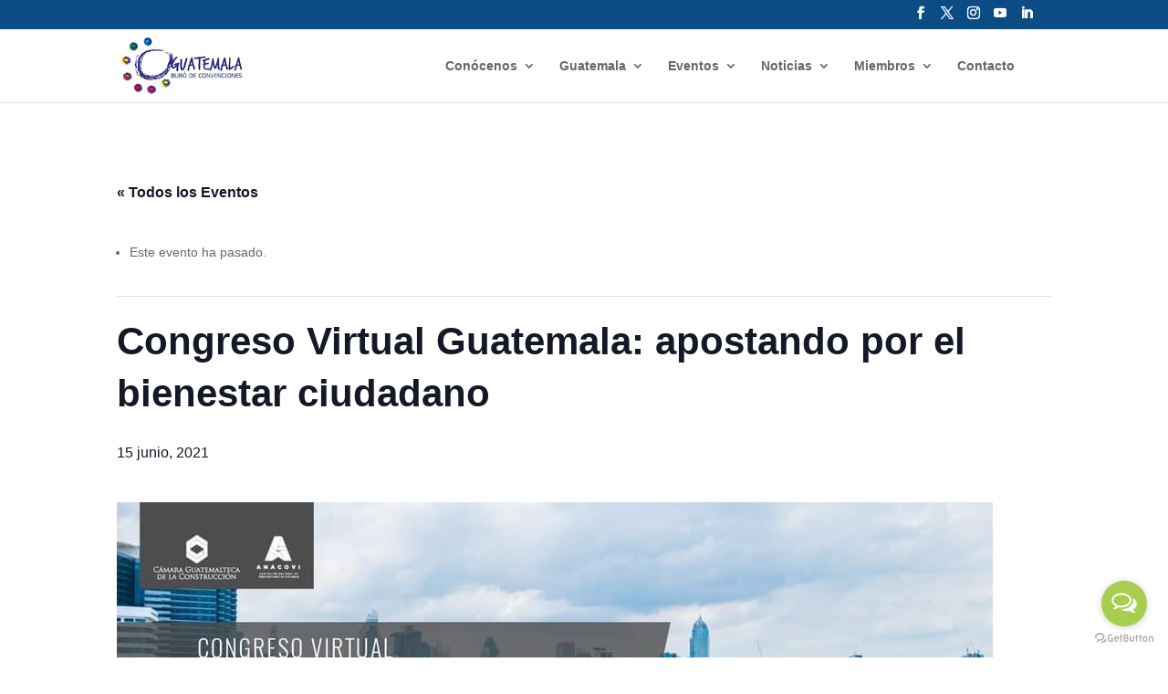

--- FILE ---
content_type: text/html; charset=utf-8
request_url: https://www.google.com/recaptcha/api2/anchor?ar=1&k=6LdSOkcrAAAAAJBOsosq1hRC2uaJlrOjM1i1c7hH&co=aHR0cHM6Ly9ndWF0ZW1hbGFjdmIuY29tOjQ0Mw..&hl=en&v=cLm1zuaUXPLFw7nzKiQTH1dX&theme=light&size=normal&anchor-ms=20000&execute-ms=15000&cb=u0ur3seiurz0
body_size: 45695
content:
<!DOCTYPE HTML><html dir="ltr" lang="en"><head><meta http-equiv="Content-Type" content="text/html; charset=UTF-8">
<meta http-equiv="X-UA-Compatible" content="IE=edge">
<title>reCAPTCHA</title>
<style type="text/css">
/* cyrillic-ext */
@font-face {
  font-family: 'Roboto';
  font-style: normal;
  font-weight: 400;
  src: url(//fonts.gstatic.com/s/roboto/v18/KFOmCnqEu92Fr1Mu72xKKTU1Kvnz.woff2) format('woff2');
  unicode-range: U+0460-052F, U+1C80-1C8A, U+20B4, U+2DE0-2DFF, U+A640-A69F, U+FE2E-FE2F;
}
/* cyrillic */
@font-face {
  font-family: 'Roboto';
  font-style: normal;
  font-weight: 400;
  src: url(//fonts.gstatic.com/s/roboto/v18/KFOmCnqEu92Fr1Mu5mxKKTU1Kvnz.woff2) format('woff2');
  unicode-range: U+0301, U+0400-045F, U+0490-0491, U+04B0-04B1, U+2116;
}
/* greek-ext */
@font-face {
  font-family: 'Roboto';
  font-style: normal;
  font-weight: 400;
  src: url(//fonts.gstatic.com/s/roboto/v18/KFOmCnqEu92Fr1Mu7mxKKTU1Kvnz.woff2) format('woff2');
  unicode-range: U+1F00-1FFF;
}
/* greek */
@font-face {
  font-family: 'Roboto';
  font-style: normal;
  font-weight: 400;
  src: url(//fonts.gstatic.com/s/roboto/v18/KFOmCnqEu92Fr1Mu4WxKKTU1Kvnz.woff2) format('woff2');
  unicode-range: U+0370-0377, U+037A-037F, U+0384-038A, U+038C, U+038E-03A1, U+03A3-03FF;
}
/* vietnamese */
@font-face {
  font-family: 'Roboto';
  font-style: normal;
  font-weight: 400;
  src: url(//fonts.gstatic.com/s/roboto/v18/KFOmCnqEu92Fr1Mu7WxKKTU1Kvnz.woff2) format('woff2');
  unicode-range: U+0102-0103, U+0110-0111, U+0128-0129, U+0168-0169, U+01A0-01A1, U+01AF-01B0, U+0300-0301, U+0303-0304, U+0308-0309, U+0323, U+0329, U+1EA0-1EF9, U+20AB;
}
/* latin-ext */
@font-face {
  font-family: 'Roboto';
  font-style: normal;
  font-weight: 400;
  src: url(//fonts.gstatic.com/s/roboto/v18/KFOmCnqEu92Fr1Mu7GxKKTU1Kvnz.woff2) format('woff2');
  unicode-range: U+0100-02BA, U+02BD-02C5, U+02C7-02CC, U+02CE-02D7, U+02DD-02FF, U+0304, U+0308, U+0329, U+1D00-1DBF, U+1E00-1E9F, U+1EF2-1EFF, U+2020, U+20A0-20AB, U+20AD-20C0, U+2113, U+2C60-2C7F, U+A720-A7FF;
}
/* latin */
@font-face {
  font-family: 'Roboto';
  font-style: normal;
  font-weight: 400;
  src: url(//fonts.gstatic.com/s/roboto/v18/KFOmCnqEu92Fr1Mu4mxKKTU1Kg.woff2) format('woff2');
  unicode-range: U+0000-00FF, U+0131, U+0152-0153, U+02BB-02BC, U+02C6, U+02DA, U+02DC, U+0304, U+0308, U+0329, U+2000-206F, U+20AC, U+2122, U+2191, U+2193, U+2212, U+2215, U+FEFF, U+FFFD;
}
/* cyrillic-ext */
@font-face {
  font-family: 'Roboto';
  font-style: normal;
  font-weight: 500;
  src: url(//fonts.gstatic.com/s/roboto/v18/KFOlCnqEu92Fr1MmEU9fCRc4AMP6lbBP.woff2) format('woff2');
  unicode-range: U+0460-052F, U+1C80-1C8A, U+20B4, U+2DE0-2DFF, U+A640-A69F, U+FE2E-FE2F;
}
/* cyrillic */
@font-face {
  font-family: 'Roboto';
  font-style: normal;
  font-weight: 500;
  src: url(//fonts.gstatic.com/s/roboto/v18/KFOlCnqEu92Fr1MmEU9fABc4AMP6lbBP.woff2) format('woff2');
  unicode-range: U+0301, U+0400-045F, U+0490-0491, U+04B0-04B1, U+2116;
}
/* greek-ext */
@font-face {
  font-family: 'Roboto';
  font-style: normal;
  font-weight: 500;
  src: url(//fonts.gstatic.com/s/roboto/v18/KFOlCnqEu92Fr1MmEU9fCBc4AMP6lbBP.woff2) format('woff2');
  unicode-range: U+1F00-1FFF;
}
/* greek */
@font-face {
  font-family: 'Roboto';
  font-style: normal;
  font-weight: 500;
  src: url(//fonts.gstatic.com/s/roboto/v18/KFOlCnqEu92Fr1MmEU9fBxc4AMP6lbBP.woff2) format('woff2');
  unicode-range: U+0370-0377, U+037A-037F, U+0384-038A, U+038C, U+038E-03A1, U+03A3-03FF;
}
/* vietnamese */
@font-face {
  font-family: 'Roboto';
  font-style: normal;
  font-weight: 500;
  src: url(//fonts.gstatic.com/s/roboto/v18/KFOlCnqEu92Fr1MmEU9fCxc4AMP6lbBP.woff2) format('woff2');
  unicode-range: U+0102-0103, U+0110-0111, U+0128-0129, U+0168-0169, U+01A0-01A1, U+01AF-01B0, U+0300-0301, U+0303-0304, U+0308-0309, U+0323, U+0329, U+1EA0-1EF9, U+20AB;
}
/* latin-ext */
@font-face {
  font-family: 'Roboto';
  font-style: normal;
  font-weight: 500;
  src: url(//fonts.gstatic.com/s/roboto/v18/KFOlCnqEu92Fr1MmEU9fChc4AMP6lbBP.woff2) format('woff2');
  unicode-range: U+0100-02BA, U+02BD-02C5, U+02C7-02CC, U+02CE-02D7, U+02DD-02FF, U+0304, U+0308, U+0329, U+1D00-1DBF, U+1E00-1E9F, U+1EF2-1EFF, U+2020, U+20A0-20AB, U+20AD-20C0, U+2113, U+2C60-2C7F, U+A720-A7FF;
}
/* latin */
@font-face {
  font-family: 'Roboto';
  font-style: normal;
  font-weight: 500;
  src: url(//fonts.gstatic.com/s/roboto/v18/KFOlCnqEu92Fr1MmEU9fBBc4AMP6lQ.woff2) format('woff2');
  unicode-range: U+0000-00FF, U+0131, U+0152-0153, U+02BB-02BC, U+02C6, U+02DA, U+02DC, U+0304, U+0308, U+0329, U+2000-206F, U+20AC, U+2122, U+2191, U+2193, U+2212, U+2215, U+FEFF, U+FFFD;
}
/* cyrillic-ext */
@font-face {
  font-family: 'Roboto';
  font-style: normal;
  font-weight: 900;
  src: url(//fonts.gstatic.com/s/roboto/v18/KFOlCnqEu92Fr1MmYUtfCRc4AMP6lbBP.woff2) format('woff2');
  unicode-range: U+0460-052F, U+1C80-1C8A, U+20B4, U+2DE0-2DFF, U+A640-A69F, U+FE2E-FE2F;
}
/* cyrillic */
@font-face {
  font-family: 'Roboto';
  font-style: normal;
  font-weight: 900;
  src: url(//fonts.gstatic.com/s/roboto/v18/KFOlCnqEu92Fr1MmYUtfABc4AMP6lbBP.woff2) format('woff2');
  unicode-range: U+0301, U+0400-045F, U+0490-0491, U+04B0-04B1, U+2116;
}
/* greek-ext */
@font-face {
  font-family: 'Roboto';
  font-style: normal;
  font-weight: 900;
  src: url(//fonts.gstatic.com/s/roboto/v18/KFOlCnqEu92Fr1MmYUtfCBc4AMP6lbBP.woff2) format('woff2');
  unicode-range: U+1F00-1FFF;
}
/* greek */
@font-face {
  font-family: 'Roboto';
  font-style: normal;
  font-weight: 900;
  src: url(//fonts.gstatic.com/s/roboto/v18/KFOlCnqEu92Fr1MmYUtfBxc4AMP6lbBP.woff2) format('woff2');
  unicode-range: U+0370-0377, U+037A-037F, U+0384-038A, U+038C, U+038E-03A1, U+03A3-03FF;
}
/* vietnamese */
@font-face {
  font-family: 'Roboto';
  font-style: normal;
  font-weight: 900;
  src: url(//fonts.gstatic.com/s/roboto/v18/KFOlCnqEu92Fr1MmYUtfCxc4AMP6lbBP.woff2) format('woff2');
  unicode-range: U+0102-0103, U+0110-0111, U+0128-0129, U+0168-0169, U+01A0-01A1, U+01AF-01B0, U+0300-0301, U+0303-0304, U+0308-0309, U+0323, U+0329, U+1EA0-1EF9, U+20AB;
}
/* latin-ext */
@font-face {
  font-family: 'Roboto';
  font-style: normal;
  font-weight: 900;
  src: url(//fonts.gstatic.com/s/roboto/v18/KFOlCnqEu92Fr1MmYUtfChc4AMP6lbBP.woff2) format('woff2');
  unicode-range: U+0100-02BA, U+02BD-02C5, U+02C7-02CC, U+02CE-02D7, U+02DD-02FF, U+0304, U+0308, U+0329, U+1D00-1DBF, U+1E00-1E9F, U+1EF2-1EFF, U+2020, U+20A0-20AB, U+20AD-20C0, U+2113, U+2C60-2C7F, U+A720-A7FF;
}
/* latin */
@font-face {
  font-family: 'Roboto';
  font-style: normal;
  font-weight: 900;
  src: url(//fonts.gstatic.com/s/roboto/v18/KFOlCnqEu92Fr1MmYUtfBBc4AMP6lQ.woff2) format('woff2');
  unicode-range: U+0000-00FF, U+0131, U+0152-0153, U+02BB-02BC, U+02C6, U+02DA, U+02DC, U+0304, U+0308, U+0329, U+2000-206F, U+20AC, U+2122, U+2191, U+2193, U+2212, U+2215, U+FEFF, U+FFFD;
}

</style>
<link rel="stylesheet" type="text/css" href="https://www.gstatic.com/recaptcha/releases/cLm1zuaUXPLFw7nzKiQTH1dX/styles__ltr.css">
<script nonce="UaNdfr09BA85OVhKNlpv1A" type="text/javascript">window['__recaptcha_api'] = 'https://www.google.com/recaptcha/api2/';</script>
<script type="text/javascript" src="https://www.gstatic.com/recaptcha/releases/cLm1zuaUXPLFw7nzKiQTH1dX/recaptcha__en.js" nonce="UaNdfr09BA85OVhKNlpv1A">
      
    </script></head>
<body><div id="rc-anchor-alert" class="rc-anchor-alert"></div>
<input type="hidden" id="recaptcha-token" value="[base64]">
<script type="text/javascript" nonce="UaNdfr09BA85OVhKNlpv1A">
      recaptcha.anchor.Main.init("[\x22ainput\x22,[\x22bgdata\x22,\x22\x22,\[base64]/[base64]/[base64]/[base64]/[base64]/[base64]/[base64]\\u003d\\u003d\x22,\[base64]\\u003d\x22,\x22w7nCkVTClEbDlsOSw7cQc8K3VMKYJG3CkS47w5HCm8OSwr5jw6vDtsK6woDDvms6NcOAwpvCr8Kow51tS8O4U0jCosO+IwTDr8KWf8KEc0dwUG1Aw54Fc3pUc8OJfsK/w57CvsKVw5Y0dcKLQcK0EyJfFMKmw4zDuXjDkUHCvlLCrmpgPcKaZsOew7pJw40pwpFRICnCkcKKaQfDo8KAasKuw75Pw7htIcKOw4HCvsO2wrbDigHDhcKMw5LCscK7cn/[base64]/Cs8KLP8O7OFDDp8Kmw6V2PcKzw7RmwojDrmxpw4LCg2bDhmXCt8KYw5fCujh4BMOmw4AUeyDCs8KuB04Rw5MeI8OBUTNRTMOkwo1MWsK3w4/[base64]/DuDfDrRnCrsOlwpFfw6Acw7bCrmjCqcK8QsKDw5EoTG1Aw5s/wqBeXERLbcKhw65CwqzDnAUnwpDCgnDChVzCn0V7woXCnsKqw6nCpjUswpRsw5V/[base64]/CksKuwqljw4McwpNAw4zDhlPCiWDDk3TDrcKZw6TDozB1wo9Td8KzAMKSBcO6wpbCmcK5ecKcwr9rO1BQOcKzFMO2w6wLwoJBY8K1woQvbCVlw4BrVsKbwqcuw5XDp1F/[base64]/CncKuwr/[base64]/DphLCvMKFw4jDtMK+AsK/w5nCjiHDocKXdMOxamMNThoUMsK1wpLCglhXw6fCiRPCmBbCtDNHwo/CvsK3w4FWHk1yw6bCpFfDjsK1CkItw6Vlb8KEw6BowoZxw5TDtmnDlVByw6s/wqUxw5fDmMOuwoXClMKGw4wBEMKTw4jCtRzDmMOpcWXCoG7Cl8OwGgzCtcKLZmXCrMOdwowRJCsYwonDgmoodcODecOHwovClWLCkMKkc8OxwojDuCNnCS/[base64]/OCnCrC51w7fCnUTDjGDDvMKJeHQlw6DCtQXDpD3DisKGw5HCpMKyw5pjwr1cMwHDgUhLw4PCiMKsIsKfwqnCs8KHwrciEMOuJsKIwpBCw70dXTE5YjzDtMO+w7vDlivCq1zDlmTDnkgidmI2QinCiMKPbmkNw63CjcKGwrZXNMOBwpR7cAjCmUEBw7fCkMOjw6/[base64]/[base64]/w5BBXsKkXsOtwqfCuSbCtg0AEcKZwrDDi0IiUcKON8OceVIRw7fCh8O7F07DucKdw4U1fyjDo8Kcw4RWX8KMNxbDjXBRwpFuwr/Cl8ObQcObw7DCucOhwp3ConFsw6zCvMKsCxjDt8OPw5RgOcOAEClGf8KKfMO4wp/DvVANZcO7UMOGwp7CgUTCsMKPIcOzMV7Ct8KOf8OGw5UTBA4gR8KlPsOXw7bCscKWwrNOWsO2UsOEw6gWw5PDvcKvQ3/ClBxgwo5WCnJBw5HDliDDsMKVYEM1wpABDgrCm8OxwrrCtcOEwqHCg8K/wozDuzUOwp7Ck3LDuMKGwrEWXS3CjsOKwrnCqcO0w6FnwoXDj08wDyLCmx3Dv1x9ZGLCu3kJwpHCnVE5I8OVEiFmecKDwp7DrcOAw7HDiXEaacKHIcK5FsOxw5t/D8KdH8K6wqXDjmHCqMONwqhbwpnCrRw4CGDDlMKLwoZ9EF4hw5pMw7grVsKnw4HCsX00w54LKkjDmsKYw7MLw7/[base64]/CkFfCpn0xKlPCnMOtdArCrgvDisOqMEHCssKSwrrCr8KCfV9gPCFqAsKawpEEGCXDnmRcw4fDm1wMw4kyw4XDtcO6PcOgw4jDpcKxIWjChcO4WcKPwrp7wrPDlMKKCn7DhmMaw7XDlEQebsKKbEBnw5jCsMKrw5rDvMO2X3zCmGR4IMO/VsOpYsOcw5RxWg7Dv8OUwqTCv8OnwpvCt8K2w4UYNMKAwrLDhsOuZCrDpsKSXcObw71iwoLCv8KPwpkjCMOwX8KFwrEPwp7CjsKNSFrCpcKRw5bDrSwBwqNbY8K+wqZJc1nDnMKeFHYaw7nCvQNIwozDlG7CjS/[base64]/DkcKvAXAKasOrFMOScivCiksnwp/[base64]/Dhwdsw4FRw6x5wonDkUlDPMOQwofCj3tLw79VPMKlwqvDoMOQw4xLVMKWNgMqwofCu8KdQ8KNWcKoH8Oxwq8bw73CiFMGw4NsJUI4w7/DtMOtw5vCg2lOIcKEw5DDqcO5TsOjHMOoe2Ygw6Nlw5LDk8Kaw6LChcKrNsO2wp0YwoEWf8Kmwr/[base64]/DnBvCrsOJwocxckPCm10+H8O4wqFEworDjcKgw6Emw6UfesOJN8K/w6FBB8KewrjCisK0w6JiwptWw5Yhw5xhJcOzwpBoCSrDqXsLw4jDjCjCnMOqw48eEkHDphJZwr5CwpM0PcODQMOmwqlhw75ww7AQwq5ofUDDhAzCgzvDskAhw5TDkcOuHsKFw73DkMOMwozCr8K9w5/DsMK+w5nCrMOOC3J4TWRLw7jCnhptXMKTHsODccKFwrUow7vDhghZw7I/[base64]/[base64]/w53DqXlkwo3DnsKOKsKiw5LDvsKTKijCjU7CrsK+wqTDjcKaf8O2FCfCsMKQwoPDohnCh8ObLRHCssK7fEMkw40Yw6nDhUjDmWzDnMKQwo4fG3bCtknCt8KNVsOeScOBFcOAeDbDmSFJwoRBPMOaCkIjIQVHwo3CmsKbEHTDmcOjw6TDkcKURFk9Qy/DgMOrXMOHRXwfFGEdwoDCoEopw6HDuMOVWC0+wp7DqMKdwrpjwowewpLCgRlLw6gJSzJQw5HCpsKfwo/CszjDgzdjLcKgCMO+w5PDjcOXw51wLz9hOTEpdcKeesKqF8O6MnbCssOTacKmIMKywojDvSfDhRkTXlAbw5PDsMOIDgHCjMK7NnbCt8KzEQDDmhLCgyjDnCjCh8KPw4wOw6XCmVpIfE/DqcOHOMKDwrBKMGvCm8K0GBc/[base64]/cMO1CsK8LiQCwrt3XsOFwrPCtMKqFMO+I8KHwoJLaWLCj8KdIcKgAMKrPFQ/wotFw5QRQMO9w5rCv8OlwrsiCsK0Qw8ow4k4w6DCjHbDksKcw4czwqLCtcOJLcK/XsKLYRVWwoFdLGzDv8KEGAxtw7/CocKHXsOCJR7Cj0nCo3krecK1ZsOLZMOML8OpcMOhPsKCw7DCoQ/[base64]/ClsKrJzkLwpIJwptTwqjDlsK+w7xZAMKKw4hfwoI1wo/CsyrDoyrCksK1w57DsFTCs8OHwpDCoHDCn8OHVMKeHwHChijCoQXDrcOQBGdfwonDkcOaw6xOeFNGw4nDm2XDnsKqXjvCocOrwrTCtsKcwr7DnsKkwqxIwq7CrFnDhCDCo0fDqMK/NhPDisKGO8OoQsOcEVZDw7DCuG/DvwsHw6zCtsOYwqoMK8KyeT96BcKRw5oqwoPCmcKKPsKFQ0lLwqHDrH3Dq2k3NyLDo8OHwo15wod5wpnCuVrCgcOMSsOVwpAGM8OyA8Ksw6bDhHNgPMOzFx/ChlTCr2wWZMOmwrXDqnFyK8KFwodFO8OXURbCv8OcAcKoSMOsNCbCrsKmJMOqGjkgP3bDgMKwGcKHwo9VUG5kw6VHX8Ojw4/DisOmKsKhwqtfZXPCtVDClXtINcKCDcOjw4vDiAfDo8KJHcOwJn/DucOzWEdQSC7CnDLCssOzwrDDogXDmV49wox6Y0Q8DEVNfMK+wrDDtD3CpxfDlMO0w4IYwo4swpAtQ8KDRcOxw7lDHyY1RH/DvHI5Z8OIwoJxwprCgcOHdMK4wqvCmcOBwo3CscOoKMKrw7dyUsOrw57ChsOywoXCqcO/w70CVMKGNMOZwpfDkMKrw58cwpnDlsOoGQ9mB0V6w6h9EHRIw7pEw4QSbSjCvsOpw4oxw5JHaBbCpMOydQ/[base64]/fTrClMKOw7vDsMKXwo7DlEYeb1ZwWsKgPE1OwqdBQcOAw5lPMG55w6PCiAMDBQZow67DrsOJFsOgw4VQw4B6w71mwr3DkFJLPzh7NTZoImHCosKpYxQPBXjDpG/DsDnDpMOPeXNXI2gDP8Kaw4XDrERTHjAKw5XCosOKJMOuw5gkVcOgeXYqJQDCusKNVwbCtSA6ecOiwqfDgMKJVMK9FsOLPAPDt8OrwobDlifDqlpwF8K7wo/[base64]/wrTCrMKGQmM9wrTCn8O2wq0hSB3CjMKyw74cw5PCqMO7D8OicGN9wojCtcOcw69VwoTCsW3Dng4rUcKrwqQTN04GIsKqdMORwoPDlMKow6/DisKOw6t2wrXCrMOlFsOhAcOCKD7DscOswr9swqgIwow7bBnDuRXChzleE8OpO1TDiMKtB8KDEVzCuMOZAsONBVHDrMO+JhnDsjHDo8K/G8KyJwHDrMKyeUs+UXNzcsOpOAM2w4dXQcK/w6wYw6HCok5OwpHClsKJwoPDrMKkCcOdcCwRYRJ0JnzDlsOtPxhNAMKVK2rDtcKJwqHDijEuwrzCjsOeAjwZwrEjMcKeWcOKXD/Cs8KLwrsvOmnDnMOFEcKGw48bwr/Dgw7CnTPDiwYVw50wwrjCkMOUwqoICFnDlcOawpXDmiJsw6nCusOLEsKkw7nDpA/DrsObwpHCqMOmwofDjcOCwobDuFbDj8KswrtuZ2IVwprCoMKOw47DvQ58ESjCvDxoEsK/asOKw4bDl8KxwoN2wqZqL8OFdAnDkAvDuVXClsKNJcOxw7xEMcKjbMOPwqfCl8OGJ8OXY8KGw5rCvUgYDcK1cRzClF/Dl1TDk1snw4sEXk3DgcKGw5PDgcOsDsORH8OlecOWUMOkQCJAw6JHBG4nwqDCsMOUMjjDrsKEA8Oqwoh1wp4uXMOPwpPDjsK/KcOnPzrClsK/NRNrY1zCukoww6wCwrPDrMK5PcKaTMK2w45QwqA5WUtSEVXDg8O/[base64]/DjcOswrlRF2XDiUHDpWTCpcKMwrbDosKuw4NzOhTCui3DvB98IsKJw7zDm2/Cpj/CqGRqB8Kxwo0uK3gHMcKpwoERw6fCtsKQw6NbwpDDtw0kwovCmRTCuMKPwrZvbV3Cgy7Dn2HCjA/DpcOiwq5awrjClU9KD8KjdALDjxJ7KzrCrAvDlcONw7/DvMOtwpvDphXCsHoRQ8OAwrXCisOQQMKiw6ZywqDDjsK3wox7wrw6w6tqKsOTwq1hZ8OdwqM0w7xvYcKIw7lpw7HDkVVZw53DlMKpaynCrBR/OzDCtcOCRsO/w6jCncOGwqcRIG3DlMOJw4PDk8KASsKnI3TCnnVtw49Mw4rChMKJwqTDp8K4ecO+w69Xwpw9wpLChsOwfFxzZFFHwpRSwroYwqHCi8Kpw7/[base64]/CtcORwr/Dh8KiIhMvw7rDuV/Ct8OMAgjDpcO0FMKMwqnCuCXCqcKCAcOQO0HDkilIwo/[base64]/fMOhYgDCrcOWw4fDoMOCQmPDqMOOwqNHwpBzSFprHcOEcg1gw7DCvMOxUzkxSHh+BcK+YsONMyzCgic3fcKcNsO2bEEKw6nDvsKYTMOJw4Bcch7Dq391SW/DjsOuw43DhgvCpgHDgGHCocOSFQx+S8K2VCw0w4pEw6DDpMOtYMOALMKJNBFPwo/Col8kFsK4w77DjcKkBsKXw6jDicO3W10BOcO+PsKFwrDCmTDDocOyQkXCmMK5FifDucKYeQ4vw4dewp8vw4HDjVbDt8Ojw5dsdsOUNcO8YcKAScO0QsOFRsOmIsKawpAzwr0QwqEYwo56WcOLTF3ClsK+VTEiWxNzBMOvYsO1L8Kvw4EXSDPChC/Cll3DtcK/w5ByXEvDqcKPwp7DocOvw5HCvMOCw5pfdcK1BD0Awr/[base64]/Dl8O8w6PCjyV7fnrDqsODG3tcD8KqXSgow5jDuxPCmcKrLlXCmMK/CcOLw7/DicORw4nDisOjwpDCmkIfwqMLMsO1w6k9wq9TwrrCkD/[base64]/DiSwAw6/CmwlNwo/Dq8K2wrTClsKobsKHwoDComjCvFDCuUNRw6/DqW7ClMK6HVQCbcK6w7DDnDhvGTXDnMO8PMKpwqPDvwTDtsOlE8O8L3tjZ8Oye8OHfA4cTsOMLMK6woLChsKmw5bDuFV2wrlpw6XDkcKKecKffsKsKMOtScOJQsKsw53DnWHCsWzDsnZdJsKKwp3ChsO5wqPDvcKbfcOCwpbDumsjeDTCvHrDjSdwWsK/w6nDuTLCt2cxGMOwwpNgwqU2YSbCqV0BTMKdwrPDm8Ogw55nfsK/A8Oiw5RDwoQHwoHDhsKGwrUlbVHCmcKIw44MwpE2ccOgPsKdw5/Dp0sLacODIcKCwrbDgcKbbAluw5PDrynDixLDjiJKG08iP1zDo8OpFxYnworCql/Co07CrMK8wqXDlsKwUDLCqBHClh9XU2/Cqw3Dh0XCrsKzPynDl8KSw5LDtSd9w6dfw4zCtEnCncKmNsKyw53DisObwqLCqCU7w6LDgCFcw4DCtMO0w5vCml1AwpbCgUjDssKeA8Kkwr/Cvm89woh3eyDCs8KawrhGwpd8XS9ewrXDkVldwoNnw4/DhwsrIVJ+wqYaw4jCoCA0wqxqwrTDg1bCgMKDJ8Ouw7nDusK3UsOOw5kRf8KowoU4wopFwqTCicKeDi8IwrfCtsOLwphLw6zCpFfDksKXEiTDnRhqwo/DkMKRw7xZw6t+fMKTRzhvbUoWesKeEsKvwqBlCh3CusO3ZX/CpcKywrnDtMK9w6snTsKjIsOmAMOpZGc6w5h1SiDCosKaw6sFw4FKOD94wpvDlT/DrMOlw7tUwoB5EcOCPsKHwr4Bw64PwrPDhh7CusK2ODlYwrXDixHCiUDCo3PDvGLDmj/CvMOTwqt2UMOnA3APC8KvX8KAMjFVKCbCoi/DtMO0w6PCsQp2wow3U1xnw6AuwpxswqHCimTCn3ZHw70KUk/CnMKXw4TCmcOKOFJDOcKbGmB+wotvLcK/QcOzcsKMwrd7w4rDs8Knw457w4dWW8KUw6rCq3rDoDpNw5fCpcOoEcKZwqZ0D33Cgj3CgMKVAMOeFsK+PS/DolYkL8Kewr7CscKxwrASw4HChsK1fcKIDXN/HcKnFS1gbFXCt8Kkw7AJwpLDtwTDhMKieMKlw58ed8K2w6TCk8KAZBbDmF/[base64]/DjhAcwrJyw5Naw7h+OMK3w6LDt0rDn8Ouw4TDocOFw7VmAMKIwp0Gw78kwoEsccOwJMO2w67Dv8K+w6/Do0zCjsOlw7vDhcOlw7h6WnQOwpPCqxrDhcOFXnR6acOfZiVpw6rDoMOYw4DDjBp6woY6w7EzwoPDpsKNW0U3woXClsOQZ8ORwpBLKiDDvsOcLhxFw6dzQcKpwpjDgjrClEPCgMOHHhDDi8O/w7LDvMOdaHbDjMOrw5wGOV3Ch8K+w4txwpTClndAT2bDlwHCv8OMcw/CpcKCIX1KPMOTC8K/I8ONwqk+w7LDnRRNIMKtO8OQAMKgOcOMWHzChHXCom3DtcOKIcKQF8KPw6FHVsOddsOrwpgdwplpQVZIe8KBLm3DlsKmwpnCucKgw6zCvsK2IcKoVsKRVcOXYMKRwpVSwrbDiSPCqGIqeHXCjsOVPBrDlndYX2LDkU8owooVAcKuUFLCk3Bkwrohwr/CuwDDuMOXw7hhw60ew54cYDfDsMOVw5x2Wl0CwqfCryrCh8K/L8OwXMOCwp3CjjVbFxU4ezbCl0PDkybDt3nDkVIuPjU/[base64]/bhrChGBaw7bCl24iwrMowoLCkBfDp8K2VQ44wqkYwr0zWcOkw75DwpLDgsKEF1Ued1gPTildCz7Dl8KIAnd4wpTDuMOrw7jCkMOnwo1nwr/Co8Krw5LCg8O7Ijsqw4o2BsKRw4rDmQ/DoMKlw7Mwwp86CMOcDcK4T2zDvMKQwqTDv00VcCQhw6ELU8Krw6fCm8O5fkpYw4lMOcOXc1/DucOAwptuBsK/cULDvMOIBcKYCGEiTMKDJRQYHS8WwpHDt8O0LcOMwox4YQLCuEXCl8K4bwwewpIwEcO6L0bCt8KwTANGw4jDm8KZO0N2BsKuwpxVFBpGA8KyTgvCoRHDsCl/V2TDkCcEw6B1wrkzEEdWB3jDjcOywqNWacOoIChiAsKYU1FqwqMNwqjDrmtuWWvDvjXDgcKaD8KzwrrCr3JDZsOawplBcMKbJgfDmnQxIWkGPwLChcOtw6DDk8KOwr7DpcOPfMK6UlUbw7zDgkpDwo50b8KAfn/CrcKqwovCm8Oww6XDnsOtMsK/L8O2w4zCmwbCrsK2w7BPQmBrwoDDjMOodcOLJMK+RcKuwroRS0UGYQtbUWrDpxLDrnnCjMKpwpLDkEPDssOUXMKLQ8OvEA8dwrgwIVcjwqAjwrTDicOWwpl2DXLDqcO6w5HCsB/DtMKvwooeecOYwqc1BMOeTWDCvS1qwqt4VGTDljrCiy7CqcOwPcKrD2/[base64]/DrsOOXMOBDAFeeWHCn0XCr8Ouw5zClDLCkcOtSsKvw6Mbw4jDtMOKw4FzFMO/OcOUw6nCshtdAwPDsjvCrm7Cg8KsecO3DzYnw4VSDVHCr8OfIsKdw6oywrQNw69EwoTDvsKhwqvDlGE5NnfDh8OOw6/[base64]/CkMOPNsKqw4XCh3jDh8OGYcOGFjnDm3s8wotwwrN/ZMO3wqjCuU8two9JSgBowrnDiXfDr8K/B8Kww7rDrQwSfBvDnTZrZGXDonVYwqEAS8Oqw7BySsK+w4kmwo8/RsKYGcKDw5PDgMKhwqwXPlXDhnDCr0seBkc/w6dNwoLCqcKzwqcqQcKWwpDCqTnCqWrClQDCgMOqwrJ4w77DtcO5Q8OqRcKywogHwo4+LBXDiMO1wp3DlsKMGGTDg8O7wq/DgAZIw7cHwrF5woF0DmlBw7jDhcKXXjFuw4cIeglFKMKjYMO7wo80fXHCp8OAKmLCoEQWLsOhDHnCkMO/IsOoWBhOW07DrsKba3xcw5rCoBLDkMONfhnDr8KrJH5Sw6F2wr08w7oow7NnXsOsBV3DucK+OcOYM0gYwrTDr1HCg8K9w49yw7o+VsKsw4Bvw7hLwoTDu8Ovwq4uTyNzw6jDlMK+cMKIWSHCnSxCwoXCgMKqw6U8Ah9Vw63Dp8O3azdUwrXCoMKFRMOpw4LDsiZ5XW/CvsOdfcKQw5HDowDCpMOUwqDCscOkQkRhRMK3wr0NwobCssKCwqDCnTbDvMK3wpotdcO4wo99GsKFwr1UMMKjKcKEw51ZFMK/[base64]/Dr8OjwozDlG7Cjy51w68Bw4wfwo1qw5DDk8K4w5PDqMOJwpc5cTY1b1zCscO2wowhU8KMH0dQwqczw5fCp8OwwqwAw7gHwoTCtsOyw7TCucO9w7M0HAzDrmfCnD0Mwos2wr1iwpXDn2wRw64YRcO6DsOFw73Ct1dIAcKUY8OzwrJaw6xtw5Yow7fDqwAIwo1/EDsYMcOAVcKBwrPDuVNNesOAODRdPDgOTD1kwr3Cr8Khw7ENw7JPYW4iecOzwrBgw7kDw5/CiT1Dwq/CjE0HwojCohoLFBEwfi5OQhsRwqAWVsKrHcOxAA/[base64]/w60tHMOHUcKVLsOxPcOLw4fDuy/ClcOxFkgpOhrDksONUMKpMmI5XzQLw4l0wopBccOPw6svcxlbGcOVZ8O0w7jDvTfCtsOywr3CqSvCoDXDucKJKMKtwqcWd8OdAsKaUE3ClsOgwq/CuEEfwqbCk8KeU2TCpMKawqLDgFTCgMKUPDY6w4V0NsORwrYxw4/DoBLClD1aX8ONwopnE8KdZkTCjAlPw4/ChcOTP8KRwo/CvUjDmcK1NGnCmSvDjcKkIsOQd8K6wp/CusKpfMOZwrnCpsOyw7PDmy3CssOZLxQMVWbCoBVxw6Rhw6Qrw6PCvSAOCsKlecO+LMOywoh2TsOqwqbCvcKUIxzDhsKqw5kdb8K0f05fwqQ8HMOQZikaWHsXw6AHawFHR8OrdsOyVcOZwrXDpcORw5pew58rV8KrwqlATEkMwp/[base64]/DnR3DowUcdB8cw6nCrMK7bsOCw7lCM8KJwpAETU7Ci3jCtkRAwpZewqLChDXCjsOqw7rCgx/[base64]/DhSnDv8O4wqjDgUZgwq9+djHCtTnDr8K0wohBdCIGLDLDhXnCn1jCgMKNV8OwwrLCqQR/w4PCq8OaEsKwTsOJw5dLHsO0RkcgPMOEwoR7AglcKMOww7ZXEW5pw7zDv0gZw6TDlcKODcO3an/Dv0wcRmXClRZXe8OKY8KEKsOsw6XDmcKeCxU8R8KLRDjDoMKnwrBbOko6RsOJLyl3w6vCn8KBWsO3GcKlw6DCo8OKFMKVTcKBw6fCgMOxwpFQw7zCoH0waxpFNcKIW8Kib1zDjMO8wpJbHWVIw5vCi8KzZsKzNV/Dq8OORUZdwpIuVsKFCsKwwpIww5Y/acKZw6BqwoYOwqfDhsK2OxYYKsOfSBvChkfCrcODwotwwr04wrcXwoDCr8KKw4fCuCXDtQ/DrMK5S8OXRUpgWVXCmQrDkcKzTn9cbRhuDVzDtytHcnw2w7nCsMOeOcKQO1YOw77DryfDkSzDo8K5w7PClQ9zc8KwwroNcMKxQwPCiHzChcKtwoBzwp/DhnbCrsKva0EvwqLDhcOqQ8OCAMOGwrLDhE7Cq0gAV17CjcK1wqHDscKKOHPDscOLw4rCqnxybEfClsOjNcKQJGPDpcOZDsOhB13DrsKHLcOQeA3DpcO8FMOZw6Jzw4BcwpPDtMOfRsK9wow/wo9KLVTCmsKrM8KzwqrClsKFwohrw4DDksO5JEYGw4HDhMO6wp1gw7rDusKvwpomwqLCtWbDnmhrcjcMw4k+wp/[base64]/CqMOrX1HDnCLDozQ3wqVOAsOfw4ZAw4jCuAl2w53DqcOdwphaA8OJwp/[base64]/wpkKL1YpIwHCoMOYa8KsORtcEhLCncKFJHPDvMKKM27DmsOQKsOvwqx8wo4qbkjDv8KAwr3DpMOVw4bDosOiw47Co8OfwoDCv8OKWMKVTx7DijHCscOWRsK/woILSnRHTBrCpxdnbD7CvhF7wrMgbFZJKsKuwp/DrsO1wr/CpWnCtH7CqVNFb8KSU8KxwoFhHGDCi11ZwppnwoLCthpxwqTCkSjCi38BQQ/DryTCjgF5w54NVcKzMsKEfXTDpMOhwrPCtsKuwp7Dv8OwKcK1VMOZwqBGwrnDhcKbw4gzwq/[base64]/wq8zLwnDpDEbw7AJWMOnwrHDhU/Dq8KVw4wiw6/Co8KTVh7Ch8Kpw4PCtkF2T23DlcORw6FKJDgfYcO8w7TDjcOUFiZrw63CnMOkw6fDqMKbwq8ZPcOfS8OYw4wUw5TDhmxiSyRMQcOkXU/CkMOUdXZ1w63ClMObw557DSTChgfCqcOqIsOXSQbCoBdcw7UDEXrCk8OTXcKQOBx8ZsKtCWxSwrQLw5jCnMODXhPCp2xvw47DhMO2wpcjwp/DocOewp/DkUvCoS1Rw7fCmMO4wodEAGZgwqN1w4Yhw7bCv1dEX3PCvBDDt2ddCAERKsOQY01SwoVMVz5+ZQ/DjFg5wrXDrcKGw4wEBAvCl2cgwrsWw7zCoCMsfcKkbRFVwrZ9FcOXwokVw5HCrAM4wrbDqcKVJBLDkxTDvX5CwrEzSsKmw4cDwoXCkcOYw4DCqBZsTcK9a8OJGyjCrA3Dm8KtwoBBWMObw4MgUMOCw79mwqd/DcKwACHDv3TCq8KuHBYXwpIaBS/[base64]/DqHbDv8KpdcOEBsO9H8KPwr9nw5VSNmPDksOuRsOCPxJ4fcKEPMKhw6rCi8OXw71sOXnChsOMwp9XYcKsw6TDj1/[base64]/[base64]/DiVbCugl1w6t5wpbDo8OvwonCgRgawr/DkGPCocOCw4wHw7fCp2LDpAhsVU0DJyvCjcK3w7B1woPDggHDpsOjw50CwpLDvMK7A8K1EcOhLyDChwoYw4nCqsKgwonDp8OaQcOHfRdAwplTMRnClMOTwpc/[base64]/flnDlsOQDcOvwrvCrh3DpWzCh8OYw4jDpHB0dMOIw73CqMOBQ8OGwqthwq/[base64]/[base64]/[base64]/[base64]/wqE/wq7DvHbDiMOZSMKRKXATTkfCmMOsw7fDs8Klw5TCjmHChF4Dwq5FQMKcwq7CuRbCtMKWMMKcaT/DjsKBb0tnwp7DrcKhWhDCuBE8w7PDtFchcHp2AWBewpFLRBoaw5/CjwxGVWLDglXCrcKhwq9tw7XDrsKzKMOawr08wqbCsx92wozCnWDCvUtqwpl1w5hJasK5ZsOSB8KNwr5Ow6nCjAlXwqXDrxBtw6B3w5NEBMO9w4wbNsOfLsOqwqxAJsKBKTTCpR/[base64]/Co8K4Q3ZkGMOUwp0iOMKnHA00w47DpcODwpBnEMOIOMKZw7w0w7Bef8O8w4A3w7bCmcOyHFfCsMKkw7dnwoBnw6zCncK/K1leE8OMC8KMEnPDvAzDl8K/wo8bwoF/wq/CjkQ9TG7CrsK2wobDgcKCw7nCsworBVouw6M1w7LCkWhdKWPCjlfDs8OSw4TDuyzCuMOPCWzCvMKVRRvDpcOSw6UgVMO0w57CnWHDv8OSdsKgfMOXwrzDoWPDjsK/G8KJw73DsCtcw5RzWMKEwo3DgWgKwrAfwp7CuWrDrxoKw6zCklPDsl0VHMKjZxXCjWYkGcOYFy4hGcKxFcKCagLCgT3DpcO2a2Vow450wr4bGcKTwq3ChMKFVHPCrMO/w6RTw5Nyw51hZRDDtsKkwqQIw6TDjAPDumDCjMO1J8O7RA07dwp/w5LCpjoVw4vDt8KiwqjDqThzCEfCocOgBsKIwrkeemUcVsKMG8OXRAVZVDLDk8OJbVNcw5wbwroGBMOQw4vCr8O/SsOUw4wHFcOmwoTDvznDu09EZktebcKowqkWw51tbG4Rw7PDlWzCkMO8ccOOVyXCsMKFw58aw7kKecOXKWHDilrDrcOZwo9XGsKWe3c5w5DCrcO0w5NYw7PDqsKudsOjCDBCwoR2fl5cwo1rwpvCkBzDiXPCk8KEwofDgcKacm/[base64]/wofCiH5KwoQew40MwoXCu8O8eMK9J2HCmMOew67DicOXB8KuZw/DqQJHQMKDI2hIw6/[base64]/AsK0I8KGVsKBwo/Ds8O2GcKQw6zCjsOQwosicjjDrV/DslIyw642DsKTw79XCsO3w40LN8OEHsOqwp8Ww7xpWhbCj8KrRzrCqQfCvxnCkMKtL8Oaw64PwqDDnRpBPQgyw4hEwq05R8Kre0/DrhR9XjfDscK0w5pFX8K9SsKmwpAdVcO1w7NzDEocwoXDn8KdC1zCnMOqwp/Dh8KQe3JTw7VlKEB5R1bCoSQyZQBCwqzDqRU2MjEPFcOxwr3DosOZw7zDpH1fOyDCksKZGcKYAsOMw7TCozlJw7gcdn/DgF4+wq/CpyEZw6jDriDCt8O4Y8Kfw5Ybw7lQwp9Dwpd+woZkw5nCsioZOsONbsOOCQ3ClljChzk8TTkrwpozw6E7w5Yyw4Asw4vDrcKxAcK5wobCnRJRw6oWwpDChC8Ew4lZw7jCn8OcMTDCnTNhOMOtwo5Iw7Eww5PCrn/DkcKZw7wzOkp3wr4HwpR2wqgGCnQ8wrnDpsKCQcOGw5rCnUU9wodkZmViw7DCqMK8w54Uw7TDoh4HwpHDjwNjEcOMQsOLw5rDiG9Hwo7DiDUJJVzCpCQWwoAbw6/CtSdtwqwAOz7CiMKvwqTCt3TDkMOnwpcaa8KfQcKwZCk+w5XDlCnClMOsSDZoOTopNH/ChTh4XVQEw4Y3cAw+IsKMwpF+w5HCu8KNw7zDosOoLxpqwobDjcOXPlQdw7PDjX8EdcKLNXlqWhTDhsOXw7PCqcOyf8O1BW8JwrR4SD/CrMOsemXCgMOdBsKlK2jCg8KvKjY4O8OmeEnCo8OOO8KawqfChABOwr/[base64]/CuDDCuX/CmsK7w5NSw7/ClT7DjTRsw7okwonDhMOhwq4wbkjDvMOebidSRnxAwrRwYnPDpMKzBcK9I0sTwqluw6cxCMKpE8KIw5LDq8KOw4nDmAwaDMK8SHDCtF52IFY3wphJHHYMAsOJbWhHVH1RfmcFbQc/J8ODHwhAwpDDrkzDisKBw5omw4fDlw3DjG13YcKww5/ClkIDF8KPMHXCk8Oewo8Lw7XCgXQJwrnDicO/[base64]/DrVLDmsOxL2bDhATDu2vCqDvClsKWwp0zw4AYV0cawq/[base64]/DjDfDusKUdwIGU8OadXptahHComI8CnPCgFgFXsOAwq05WTJTc23Dj8KfBhVlwp7CtFXDg8Kmwq9OO1fDrMKLClHCoGUeWMOKEWQKw77Ci1rDrMKEwpFSw7gDfsK6f37DqsKqwoVvAm3DrcKiNQHDoMK6BcOawrLChkoCwo/DsRtaw7wTBsO1Dk3CmFXDhhbCr8KvBcOcwrUDTsOGOsOiA8OiM8KOYn3Cpjd1SsKgRMKAbQwOwq7Dt8O1wp0vWMOnVyXDgsKKw6zCj3NuUMKtwoAZwpcYwrfDt24oHsKrw7BLEMO4wqAGVUZUw6DDlcKbHcK0wo3DiMK/FsKAAyLDkMOZwpFHwqvDvMKjwqvDmsK6WsOuNQUlw4VJZMKPa8OhbBwdwqAjLlPCrnJJBVU9w4jDlsKowrtxwq/Ci8OxR0vCsnzDv8OVU8OXwpnCj07Cv8O7FMOsGcOUQWl6w6UqX8KeFcOiCMKww6/DvyTDo8KFw6gNI8OtZXvDslkLwq0YT8K1aB4Yc8ORwrUAWkLCnzXDnTnCqlLCjWZRw7Uow6jCn0DCkzgpw7Jqw5vCmEjDmsOpXE/[base64]/TAA4HVPCpRNWw589IsKww6TDkj93woI0wrrDjRzCmlbCvwTDgsKcwpsUG8KIB8O5w4IvwpjDrTPDiMKVw5fDn8KDE8KXcsOvMywZwo/CujfCrjbDlxhQw4Nbw4DCs8O/w6hQN8K0XsOZw4XCucKvPMKNworCgn3ChW/CpzPCp312w5N/JsKMw79HRFk2wp3DiV0lcz3DmTLCjsK/a09Xw6vCqmHDt1gqwot1w5bCisOAwpxHecKlCMOPR8Kfw4Q8wrfDmzdJPMKwOMKfw4nCvsKKwqrDvcKsUsKvw5DCj8Ovw4/Cs8KTw4QTwotYbHoyBcKHw7bDqcOKIG90EgUYw6BnNCjCs8OFHsO+w4DCmsOHw4LDv8OGM8OWBl7CoMKERcOsfy7Ct8KLwq5mw4rDlMOPw4TCnE3Cg1rCjMKNV3jClFfDlQwgwr/Cp8Oqw7ovwpXCkMKOS8KgwqLCj8Oaw6xfXMKWw67DsTHDiUDDlAfDlhrDsMO1UcKaworDmcOkwprDgMOAw6PDpT0\\u003d\x22],null,[\x22conf\x22,null,\x226LdSOkcrAAAAAJBOsosq1hRC2uaJlrOjM1i1c7hH\x22,0,null,null,null,1,[21,125,63,73,95,87,41,43,42,83,102,105,109,121],[5339200,375],0,null,null,null,null,0,null,0,1,700,1,null,0,\x22CvkBEg8I8ajhFRgAOgZUOU5CNWISDwjmjuIVGAA6BlFCb29IYxIPCJrO4xUYAToGcWNKRTNkEg8I8M3jFRgBOgZmSVZJaGISDwjiyqA3GAE6BmdMTkNIYxIPCN6/tzcYADoGZWF6dTZkEg8I2NKBMhgAOgZBcTc3dmYSDgi45ZQyGAE6BVFCT0QwEg8I0tuVNxgAOgZmZmFXQWUSDwiV2JQyGAA6BlBxNjBuZBIPCMXziDcYADoGYVhvaWFjEg8IjcqGMhgBOgZPd040dGYSDgiK/Yg3GAA6BU1mSUk0GhwIAxIYHRG78OQ3DrceDv++pQYZxJ0JGZzijAIZ\x22,0,0,null,null,1,null,0,0],\x22https://guatemalacvb.com:443\x22,null,[1,1,1],null,null,null,0,3600,[\x22https://www.google.com/intl/en/policies/privacy/\x22,\x22https://www.google.com/intl/en/policies/terms/\x22],\x22VvtKHFJ+rS2c3bth5Jk631jYYRF8+oTdt7P0kMS2AcU\\u003d\x22,0,0,null,1,1762112766531,0,0,[22,69,160,165,191],null,[118,22,132,21],\x22RC-k9JnT45yKbNWHQ\x22,null,null,null,null,null,\x220dAFcWeA4cWgZC8jKEYoxlhk2mrz0yo_NS4Nu9arSeE2YOKlaad8QqAmN6pBjjscM_QSQS1DisHG3YIZizy1N-N48xF7fJMVVnUA\x22,1762195566518]");
    </script></body></html>

--- FILE ---
content_type: text/css
request_url: https://guatemalacvb.com/wp-content/themes/cvb-buro/dist/assets/css/custom.css?ver=1747175286
body_size: 6733
content:
@font-face{font-family:'AvenirLTStd';src:url(../fonts/AvenirLTStd-Light.otf);font-weight:400;font-style:normal}@font-face{font-family:'Signika';src:url(../fonts/Signika-Semibold.otf);font-weight:400;font-style:normal}@font-face{font-family:'TrashHand';src:url(../fonts/TrashHand.ttf)}h1,h2{font-family:'TrashHand';font-size:2.5rem}h1{font-size:4rem}body{font-family:-apple-system,BlinkMacSystemFont,Segoe UI,Roboto,Helvetica Neue,Arial,sans-serif}.apple-title h1,.apple-title h2,.apple-title h3{color:var(--color-Apple)!important}.blue-cerulean-title h1,.blue-cerulean-title h2,.blue-cerulean-title h3,.blue-cerulean-title h4,.blue-cerulean-title h5,.blue-cerulean-title h6{color:var(--color-dark-cerulean)}.event-list-button,.seabuchorn-title h1,.seabuchorn-title h2,.seabuchorn-title h3,.seabuchorn-title h4,.seabuchorn-title h5,.seabuchorn-title h6{color:var(--color-Sea-Buckthorn)}.event-list-button{border:solid 1px var(--color-Sea-Buckthorn)!important;background:0 0;border-radius:20px;font-weight:600}.event-list-button:before{font-size:1.5rem!important}.event-list-button:hover,.page-inicio .et_section_regular .slick-dots li button::before,.page-inicio .section-rrss .row-rrss .module-rrss li a.icon,.post-type-archive-tribe_events #tribe-events-content a{background:0 0!important}a.weatherwidget-io{width:50%;margin:auto}@media (max-width:760px){.dnext-flpb-flibbox-card{height:500px!important}.page-inicio .section-rrss{margin-top:-7.5rem!important}.et_pb_module.et_pb_fullwidth_slider_0.et_pb_slider.et_slider_auto.et_slider_speed_7000.et_slide_transition_to_next.et_pb_bg_layout_dark .et-pb-controllers{display:none!important}.et_pb_slide a.et_pb_button.et_pb_more_button{width:100%;text-align:center}.et_pb_slide{padding-top:4em}}.et_pb_section>.et_pb_row{max-width:1080px;width:80%;margin:auto}.et_pb_section.section-full-width>.et_pb_row,.et_pb_section>.et_pb_row.row-full-width{max-width:100%;width:100%}:root{font-size:20px;--color-dark-cerulean:#0b4c85;--color-Sea-Buckthorn:#E99743;--color-chino:#bbaf88;--color-Apple:#61b158}.no-padding{padding-top:0!important}.no-padding,.no-padding-bottom{padding-bottom:0!important}.sm-margin{margin-top:2rem;margin-bottom:2rem}.sm-padding{padding-bottom:2em}.sm-padding,.sm-padding-top{padding-top:2em}.sm-padding-bottom{padding-bottom:2em}.md-margin{margin-top:4rem;margin-bottom:4rem}.md-padding{padding-bottom:4em}.md-padding,.md-padding-top{padding-top:4em}.md-padding-bottom{padding-bottom:4em}.lg-padding{padding-bottom:6em}.lg-padding,.lg-padding-top{padding-top:6em}.lg-padding-bottom{padding-bottom:6em}.xl-padding{padding-bottom:8em}.xl-padding,.xl-padding-top{padding-top:8em}.xl-padding-bottom{padding-bottom:8em}.no-padding-top{padding-top:0}.btn,.dl_btn_border_white{color:#fff;display:block;text-align:center}.btn{background-color:green;border-radius:15px;margin:1em auto auto;width:50%}.dl_btn_border_white{font-size:20px;font-weight:500;padding:.3em 1em;line-height:1.7em!important;background-color:transparent;background-size:cover;background-position:50%;background-repeat:no-repeat;border:2px solid;border-radius:100rem;width:-webkit-fit-content;width:-moz-fit-content;width:fit-content;margin:auto;margin-top:1rem}.dl_btn_border_white:hover{transition:300ms ease-out;text-align:center;border:2px solid transparent;background-color:rgba(255,255,255,.2);text-decoration:none}.row-member-list-grid{padding:0 6rem;margin:0;width:100%;max-width:100%}.row-member-list-grid .members-grid{display:grid;grid-template-columns:20% 20% 20% 20% 20%}.row-member-list-grid .members-grid a img{margin-right:3%;padding:2em;height:100%;-o-object-fit:contain;object-fit:contain}.extra-info-button-container{display:grid;position:fixed;bottom:3rem;left:0;z-index:1000}.extra-info-button-container .sub-button .img-container{width:-webkit-fit-content;width:-moz-fit-content;width:fit-content;border-radius:100%;left:1rem;position:relative}.extra-info-button-container .sub-button .img-container img{height:6em;width:6em;-o-object-fit:contain;object-fit:contain}.extra-info-button-container .impact-desc{top:-2em!important;left:3em!important;visibility:hidden;display:none}@media (max-width:767px){.extra-info-button-container .sub-button .img-container img{height:5rem;width:5rem}}@media (max-width:479px){.extra-info-button-container .sub-button .img-container img{height:4rem;width:4rem}}#main-footer{background-color:#214c81}#main-footer .container{width:100%;max-width:100%;margin-left:0;margin-right:0;padding-left:0}#main-footer .container #footer-widgets{display:grid;grid-template-columns:33% 33% 33%;padding:2rem 0;max-width:1080px;margin:auto;width:80%}#main-footer .container #footer-widgets .footer-widget{width:100%}#main-footer .container #footer-widgets .footer-widget .fwidget{margin-bottom:1em!important;width:100%;text-align:center}#main-footer #footer-bottom{background-color:var(--color-dark-curcle);display:none}#main-footer #footer-bottom .container{width:100%;max-width:100%;margin-left:0;margin-right:0;padding-left:2%}#main-footer #footer-bottom #footer-info,#main-footer #footer-bottom #footer-info a,#main-footer #footer-bottom .container .et-social-icons li a{color:#fff}#main-footer .frm_forms label{display:none!important}#main-footer .frm_forms input,#main-footer .frm_forms textarea{background:0 0!important;border:solid 1px #fff;color:#fff}#main-footer .frm_forms input::-moz-placeholder, #main-footer .frm_forms textarea::-moz-placeholder{color:#fff}#main-footer .frm_forms input:-ms-input-placeholder, #main-footer .frm_forms textarea:-ms-input-placeholder{color:#fff}#main-footer .frm_forms input::placeholder,#main-footer .frm_forms textarea::placeholder{color:#fff}#main-footer .frm_forms .frm_submit{margin:auto}#main-footer .frm_forms .frm_submit button.frm_button_submit{background:0 0!important;color:#fff!important;border-color:#fff!important;font-size:.7rem;padding:.2rem 1.5rem}.slick-arrow{width:4rem;height:4rem}.slick-arrow:before{color:var(--color-Sea-Buckthorn);font-family:"ETmodules";font-size:4rem}.slick-arrow.slick-prev{left:-4rem}.slick-arrow.slick-prev:before{content:"\34"}.slick-arrow.slick-next{right:-4rem}.slick-arrow.slick-next:before{content:"\35"}@media (max-width:767px){.slick-arrow{width:3rem;height:3rem}.slick-arrow:before{font-size:3rem}.slick-arrow.slick-prev{left:-3rem}.slick-arrow.slick-next{right:-3rem}}@media (max-width:479px){.slick-arrow{width:2.5rem;height:2.5rem}.slick-arrow:before{font-size:2.5rem}.slick-arrow.slick-prev{left:-1.75rem}.slick-arrow.slick-next{right:-1.75rem}}.eab-container .eab-single-box .et_pb_button:hover:after,.search-container{display:none}.eab-container{display:grid;grid-template-columns:repeat(4,1fr);width:100%}@media (max-width:1100px){.eab-container{grid-template-columns:repeat(3,1fr)}}@media (max-width:868px){.eab-container{grid-template-columns:repeat(2,1fr);display:grid!important}}@media (max-width:568px){.eab-container{grid-template-columns:repeat(1,1fr)}}.eab-container .eab-single-box{box-shadow:7px 7px 10px 0 #0000003d;background-color:#fff;margin-right:7%;margin-left:7%;margin-top:10%;border-top-right-radius:24px;border-top-left-radius:24px;border-bottom-right-radius:100px;border-bottom-left-radius:100px}.eab-container .eab-single-box:hover{box-shadow:4px 4px 6px 0 rgb(0 0 0%);top:-2px;right:-2px;position:relative}.eab-container .eab-single-box .eab-first-half{height:10em;background-size:cover;border-top-right-radius:24px;border-top-left-radius:24px;position:relative}.eab-container .eab-single-box .advice-bar{width:100%;padding:.3em;background-color:#f79327;color:#fff}.eab-container .eab-single-box .et_pb_button{height:100%;top:0;width:100%;position:absolute;right:0;background:0 0;border:0}.eab-container .eab-single-box .eab-second-half{text-align:center;padding:1em;position:relative}.eab-container .eab-single-box .eab-second-half p{font-size:.8rem;color:#000}.eab-container .eab-single-box .eab-second-half .et_pb_text_6{background:0 0!important;box-shadow:none!important;padding:1rem!important}.eab-container .eab-single-box .eab-second-half h4{font-size:1.25rem}@media (min-width:980px){.single-tribe_events div#left-area{width:100%!important;padding:0!important}}.single-tribe_events .container:before{display:none!important}.home ul.sub-menu{background:linear-gradient(180deg,rgba(0,0,0,.65),transparent);background-color:rgba(0,0,0,.7)!important}#top-header{background:var(--color-dark-cerulean)}#top-header .container #et-secondary-menu .et-social-icons .et-social-icon a:before{display:block!important}.single-member ul.sub-menu a{color:#666!important}.et-social-google-plus a.icon:before{content:"\e09d"}.et-social-rss a.icon:before{content:"\e0a3"}.et-social-linkedin a.icon:before{content:"\e09d"}.et-social-flikr a.icon:before{content:"\e0e3"}@media (max-width:980px){.opened ul#mobile_menu{display:block!important}span.mobile_menu_bar.mobile_menu_bar_toggle:after{content:"\61"!important;font-family:"ETmodules";font-size:1.5rem;color:#fff;text-align:center;text-shadow:0 0 4px #000}.opened ul#mobile_menu li{background:#fff}.opened ul#mobile_menu li ul.sub-menu{background:#fff!important}}@media (max-width:760px){.home div#events_feed_container,div#events_feed_container{display:block}.eab-single-box .eab-second-half{text-align:center;padding:1em!important;position:relative}.swiper-container-horizontal>.swiper-pagination-bullets.swiper-pagination-bullets-dynamic .swiper-pagination-bullet{width:30px;transition:inherit;height:30px;background:var(--color-dark-cerulean)!important}.member-type-container .slick-arrow{display:none!important}.member-type-container ul.slick-dots{display:inline-block!important}.member-type-container ul.slick-dots li button:before{background:var(--color-dark-cerulean);border-radius:100%;margin-top:2rem}div#footer-widgets{display:block!important}h1{font-size:3rem!important}.row-member-list-grid{padding:0}.row-member-list-grid .members-grid{grid-template-columns:50% 50%}.page-acerca-de-guatemala .et_pb_module.et_pb_image{margin:auto}h1,h2{text-align:center!important}img.wp-image-13845,img.wp-image-13853,img.wp-image-13858,img.wp-image-13862,img.wp-image-13870,img.wp-image-13878,img.wp-image-13883,img.wp-image-13888,img.wp-image-13892,img.wp-image-13898,img.wp-image-13903{width:43rem!important}}.shortcode_slider_member .list-member-type .single-member-type img{width:100%!important}.contador_fecha{margin-top:2rem;display:flex;flex-direction:column;align-items:center}.contador_fecha .contador{margin:auto;color:#fff;font-size:1.4rem;display:flex;gap:2rem;justify-content:center;padding:1.2rem;width:100%}.contador_fecha .contador .n_container{display:flex;justify-content:center;align-items:center;flex-direction:column}.contador_fecha .contador .n_container .text{font-size:2rem}.contador_fecha .contador .n_container i{font-size:.6rem}.contador_fecha .contador,.page-inicio .sec_ss_1{background:var(--color-dark-cerulean)}.page-inicio .sec_ss_1 a,.page-inicio .sec_ss_1 div,.page-inicio .sec_ss_1 h2,.page-inicio .sec_ss_1 h3,.page-inicio .sec_ss_1 li,.page-inicio .sec_ss_1 p{color:#fff;opacity:1!important}.page-inicio .sec_ss_1 h3{padding-bottom:0}.page-inicio .sec_ss_1 .et_pb_row .et_pb_button{font-size:1rem;border:.1em solid;padding:.2em 1em;border-radius:100px;position:absolute;right:0;color:#27ae60}.page-inicio .home-event-list-button .event-list-button{background:#fff}.page-inicio .section-events{background:#f2f2f2}.page-inicio .section-rrss{margin-top:-10.2rem;background:0 0}@media (max-width:780px){.page-inicio .section-rrss{padding-bottom:0}}.page-inicio .dnext-flpb-flibbox-back{display:flex;align-items:center}.page-inicio .dnext-flpb-flibbox-back .dnext-flipbox-back-pra p{padding:0 1rem;font-size:.7rem}.page-inicio img#logo,.single-member img#logo{content:url(https://guatemalacvb.com/wp-content/uploads/sites/46/2021/09/logo_buro_white_2.png)}.page-inicio header#main-header,.single-member header#main-header{background:linear-gradient(180deg,rgba(0,0,0,.65),transparent);background-color:rgba(0,0,0,.32)!important}.page-inicio header#main-header #top-menu-nav .nav li a,.single-member header#main-header #top-menu-nav .nav li a{color:#fff;font-size:.7rem;font-weight:400}.page-inicio div#et-main-area{margin-top:-4.5rem}.page-inicio .member-type-container ul.list-member-type li.single-member-type{padding:1.5rem;text-align:center}.page-inicio .member-type-container ul.list-member-type li.single-member-type a{color:var(--color-dark-cerulean);font-weight:600;margin-top:7rem!important;line-height:1}.page-inicio .member-type-container ul.list-member-type li.single-member-type img{box-shadow:0 0 15px 10px #ccc;border-radius:100%;padding:1rem;margin-bottom:1.5rem}.page-inicio .swiper-container,.page-inicio .swiper-container .swiper-wrapper{align-items:center}.page-inicio .et_pb_row_19{display:flex;align-items:center}.page-inicio .divi-slider .dnext-thumbs-gallery-active{width:-webkit-fit-content;width:-moz-fit-content;width:fit-content}.single-member header#main-header{background-image:linear-gradient(rgba(0,0,0,.65),transparent);background-position-x:initial;background-position-y:initial;background-size:initial;background-repeat-x:initial;background-repeat-y:initial;background-attachment:initial;background-origin:initial;background-clip:initial}.single-member #btn-call-message-movil{display:none;position:fixed;width:100%;bottom:0;z-index:100;background:var(--color-Apple)}@media (max-width:550px){.single-member #btn-call-message-movil{display:block}}.single-member #btn-call-message-movil .container{height:100%;width:100%;padding:0!important}.single-member #btn-call-message-movil .container .row{display:flex;justify-content:center}.single-member #btn-call-message-movil .container .row .coll{width:50%;padding:1rem;justify-content:center;align-items:center;display:flex}.single-member #btn-call-message-movil .container .row .coll a{color:#fff;position:relative;transform:translate(15px,0)}.single-member #btn-call-message-movil .container .row .phone{background:var(--color-dark-cerulean)}.single-member #btn-call-message-movil .container .row .message a::before,.single-member #btn-call-message-movil .container .row .phone a::before{content:"";width:2rem;height:2rem;background-image:url(../images/phone.svg);background-position:center;background-size:100%;position:absolute;transform:translate(-46px,-9px)}.single-member #btn-call-message-movil .container .row .message a::before{background-image:url(../images/w.svg)}.single-member .banner-single-member{margin-top:-5rem}.single-member .banner-single-member img{height:40vw;width:100%;-o-object-fit:cover;object-fit:cover}@media (max-width:767px){.single-member .banner-single-member img{height:50vw}}@media (max-width:479px){.single-member .banner-single-member img{height:70vw}}.single-member .sea-title h1,.single-member .sea-title h2,.single-member .sea-title h3{color:var(--color-Sea-Buckthorn)!important}.single-member h1{font-size:3rem}.single-member .section-about-member .column-single-member-information{position:relative;margin:auto;width:70%;line-height:1.2;box-shadow:3px 10px 10px -5px #ccc;background:#fff;border-radius:20px;display:flex;align-content:center;align-items:center;justify-content:center;margin-bottom:5rem;margin-top:-5rem;flex-wrap:wrap}@media (max-width:479px){.single-member .section-about-member .column-single-member-information{margin-bottom:4rem;margin-top:-4rem}}.single-member .section-about-member .column-single-member-information .logo-single-member{padding:.5rem;margin:0}@media (max-width:767px){.single-member .section-about-member .column-single-member-information .logo-single-member .et_pb_image{width:40vw;text-align:center}}.single-member .section-about-member .column-single-member-information .logo-single-member span img{width:95%!important}.single-member .section-about-member .column-single-member-information .ubication-single-member{color:var(--color-chino);padding:2rem;margin:0;font-weight:600}.single-member .section-about-member .column-single-member-information .ubication-single-member a,.single-member .section-about-member .column-single-member-information .ubication-single-member li,.single-member .section-about-member .column-single-member-information .ubication-single-member p{font-size:.9rem}.single-member .section-about-member .column-single-member-information .ubication-single-member div{margin-top:.8rem}.single-member .section-about-member .column-single-member-information .ubication-single-member a{color:var(--color-chino)!important}@media (max-width:767px){.single-member .section-about-member .column-single-member-information .ubication-single-member{padding:1.75rem}}@media (max-width:479px){.single-member .section-about-member .column-single-member-information .ubication-single-member{padding:1rem}}.single-member .section-about-member .column-single-member-information .rrss-single-member{padding:1em}.single-member .section-about-member .column-single-member-information .rrss-single-member ul.et_pb_social_media_follow{margin:auto;display:flex;justify-content:center;list-style:none;padding:0;flex-wrap:wrap}.single-member .section-about-member .column-single-member-information .rrss-single-member ul.et_pb_social_media_follow li.et_pb_social_icon{margin:.25em}.single-member .section-about-member .column-single-member-information .rrss-single-member ul.et_pb_social_media_follow li.et_pb_social_icon a{color:#fff;display:block;line-height:1;border-radius:.25em;padding:.25em}.single-member .section-about-member .column-single-member-information .rrss-single-member ul.et_pb_social_media_follow li.et_pb_social_icon.et-social-instagram a{background:#e95950}.single-member .section-about-member .column-single-member-information .rrss-single-member ul.et_pb_social_media_follow li.et_pb_social_icon.et-social-facebook a{background:#3b5998}.single-member .section-about-member .column-single-member-information .rrss-single-member ul.et_pb_social_media_follow li.et_pb_social_icon.et-social-twitter a{background:#00aced}.single-member .section-about-member .column-single-member-information .rrss-single-member ul.et_pb_social_media_follow li.et_pb_social_icon.et-social-linkedin a{background:#0077b5}.single-member .section-about-member .column-single-member-information .rrss-single-member ul.et_pb_social_media_follow li.et_pb_social_icon.et-social-flikr a{background:#0b4c85}.single-member .section-about-member .column-single-member-information .rrss-single-member ul.et_pb_social_media_follow li.et_pb_social_icon.et-social-tiktok,.single-member .section-about-member .column-single-member-information .rrss-single-member ul.et_pb_social_media_follow li.et_pb_social_icon.et-social-tiktok a,.single-member .section-stamps{padding:0}.single-member .section-about-member .column-single-member-information .rrss-single-member ul.et_pb_social_media_follow li.et_pb_social_icon.et-social-tiktok .dashicons-tiktok{width:36px;height:35px}.single-member .section-about-member .column-single-member-information .rrss-single-member ul.et_pb_social_media_follow li.et_pb_social_icon.et-social-tiktok .dashicons-tiktok svg{width:100%;height:100%;margin-top:-4px;margin-left:-9px}@media (min-width:981px){.single-member .section-about-member .column-single-member-information .logo-single-member,.single-member .section-about-member .column-single-member-information .rrss-single-member{width:25%}.single-member .section-about-member .column-single-member-information .ubication-single-member{width:40%}}.single-member .section-about-member .column-about-single-member{background:var(--color-Sea-Buckthorn);padding-top:0;padding-bottom:0;width:100%;margin-left:0;margin-right:0;max-width:100%;display:grid;grid-template-columns:50% 50%}.single-member .section-about-member .column-about-single-member .module-image-member{margin:0!important;width:100%;height:100%}.single-member .section-about-member .column-about-single-member .module-image-member .et_pb_image{height:100%}.single-member .section-about-member .column-about-single-member .module-image-member .et_pb_image span.et_pb_image_wrap{width:100%;height:100%}.single-member .section-about-member .column-about-single-member .module-image-member .et_pb_image span.et_pb_image_wrap img{width:100%;-o-object-fit:cover;object-fit:cover;display:block;height:100%}.single-member .section-about-member .column-about-single-member .column-inner-about-member{padding:2rem;width:100%}.single-member .section-about-member .column-about-single-member .column-inner-about-member .about-single-member-content,.single-member .section-about-member .column-about-single-member .column-inner-about-member h1{color:#fff}@media (max-width:767px){.single-member .section-about-member .column-about-single-member{grid-template-columns:100%}}.single-member .section-stamps>.et_pb_row{max-width:1080px;margin:auto;width:80%}.single-member .section-stamps .section-single-member-sellos{padding:0}.single-member .section-stamps .section-single-member-sellos .module-single-member-sellos .single-member-sellos-container{display:flex;align-items:center;justify-content:center;margin:2rem auto 4rem}.single-member .section-stamps .section-single-member-sellos .module-single-member-sellos .single-member-sellos-container .certification-icon{padding:1rem 2rem}.single-member .section-stamps .section-single-member-sellos .module-single-member-sellos .single-member-sellos-container .certification-icon img{max-height:100px}@media (max-width:768px){.single-member .section-stamps .section-single-member-sellos .module-single-member-sellos .single-member-sellos-container{flex-wrap:wrap}.single-member .section-stamps .section-single-member-sellos .module-single-member-sellos .single-member-sellos-container .certification-icon{width:50%;padding:1rem}.single-member .section-stamps .section-single-member-sellos .module-single-member-sellos .single-member-sellos-container .certification-icon img{max-height:75px}}.single-member .habitaciones-salones-single-member .module-light-content,.single-member .habitaciones-salones-single-member h1{color:#fff}.single-member .habitaciones-salones-single-member h1{text-align:center!important}.single-member .habitaciones-salones-single-member .hs-single-member{width:100%;display:flex;flex-wrap:wrap}.single-member .habitaciones-salones-single-member .hs-single-member .bg-green-single-member{width:50%;color:#fff;padding:2rem;margin:0 auto}@media (max-width:479px){.single-member .habitaciones-salones-single-member .hs-single-member .bg-green-single-member{padding:1rem}}.single-member .habitaciones-salones-single-member .hs-single-member .bg-green-single-member .module-light-content{background:var(--color-Apple);padding:1rem;border-radius:20px}.postype-articulo .post-navigation nav ul li,.single-member .habitaciones-salones-single-member .hs-single-member .bg-green-single-member .module-light-content ul{list-style:none}.single-member .habitaciones-salones-single-member .hs-single-member .bg-green-single-member .module-light-content table{width:100%;border:solid .1rem #fff}.single-member .habitaciones-salones-single-member .hs-single-member .bg-green-single-member .module-light-content table tbody tr th{padding:.3rem;width:100%}.single-member .habitaciones-salones-single-member .hs-single-member .bg-green-single-member .module-light-content table tbody tr th:after{overflow:hidden;white-space:nowrap;position:absolute;max-width:85%;width:100%;left:15%;background-image:url(http://4.bp.blogspot.com/-7XDKnfjbTsM/VX9lyNta4tI/AAAAAAAAAOE/76EH1_lk-cI/s16000/Lineline.jpg);height:2px;margin-top:10px}.single-member .habitaciones-salones-single-member .hs-single-member .bg-green-single-member .module-light-content table tbody tr td{padding:.3rem}.single-member .habitaciones-salones-single-member .hs-single-member .bg-green-single-member .module-light-content table tbody tr td:nth-of-type(2){text-align:right}.single-member .habitaciones-salones-single-member .hs-single-member .bg-green-single-member .module-light-content table tbody tr td:nth-of-type(1):after{overflow:hidden;white-space:nowrap;position:absolute;max-width:65%;width:100%;left:25%;padding-left:3%}.single-member .habitaciones-salones-single-member .hs-single-member .bg-green-single-member .module-light-content table.alignleft{float:unset}.single-member .habitaciones-salones-single-member .hs-single-member .bg-green-single-member.tabla-capacidad{width:-webkit-fit-content;width:-moz-fit-content;width:fit-content;max-width:40rem}@media (max-width:480px){.single-member .habitaciones-salones-single-member .hs-single-member .bg-green-single-member.tabla-capacidad{width:100%}.single-member .habitaciones-salones-single-member .hs-single-member .bg-green-single-member.tabla-capacidad .pdfemb-viewer{width:100%!important}}.single-member .habitaciones-salones-single-member .hs-single-member .bg-green-single-member.tabla-capacidad .module-light-content{overflow-x:auto}@media (max-width:768px){.single-member .habitaciones-salones-single-member .hs-single-member .bg-green-single-member{width:unset}}@media (max-width:479px){.single-member .habitaciones-salones-single-member .hs-single-member .bg-green-single-member.tabla-capacidad{width:unset}}.single-member .gallery-single-member .single-member-gallery,.single-member .services-single-member .member-services-container{position:relative}.single-member .services-single-member .member-services-container .member-services-column,.single-member .services-single-member .member-services-container .member-services-column .slick-list .slick-track .member-services{margin-top:1rem}.single-member .services-single-member .member-services-container .member-services-column .slick-list .slick-track .member-services img.member-services-icons{border-radius:100%;width:80%;max-width:5rem;margin:auto;padding:.5rem;box-shadow:0 0 18px -4px #ccc}.single-member .services-single-member .member-services-container .member-services-column .slick-list .slick-track .member-services p{font-weight:600!important;font-size:.8rem;color:#000;text-align:center;margin-top:.9rem;padding:0 2.5rem}.single-member .gallery-single-member .single-member-gallery .single-member-image-gallery{overflow:hidden}.single-member .gallery-single-member .single-member-gallery .single-member-image-gallery .slick-list.draggable{height:inherit}.single-member .gallery-single-member .single-member-gallery .single-member-image-gallery .slick-list.draggable img{-o-object-fit:cover;object-fit:cover;max-height:450px;height:40vw}.single-member .gallery-single-member .single-member-gallery .slider-nav{margin-top:1rem}.single-member .gallery-single-member .single-member-gallery .slider-nav .slick-list{padding:0!important}.single-member .gallery-single-member .single-member-gallery .slider-nav .slick-list .slick-track{padding:0!important;margin:0!important}.single-member .gallery-single-member .single-member-gallery .slider-nav .slick-list .slick-track img{max-height:155px;height:14vw;-o-object-fit:cover;object-fit:cover;padding:.3rem}.post-type-archive-tribe_events .container:before,.single-member .gallery-single-member .single-member-gallery .slider-nav .slick-arrow,.single-member .gallery-single-member .single-member-gallery .slider-nav .slick-dots,.single-member .section-map-member .row-map-member .et_pb_text_inner br,.single-member .section-map-member .row-map-member .et_pb_text_inner p{display:none!important}.single-member .section-video-single-member{background:var(--color-Sea-Buckthorn)}.single-member .section-video-single-member .row-video-gallery-member .single-member-video-gallery .single-member-video{display:grid;grid-template-columns:33% 33% 33%}.single-member .section-video-single-member .row-video-gallery-member .single-member-video-gallery .single-member-video .fluid-width-video-wrapper{width:100%;margin:auto;padding:unset!important}.single-member .section-video-single-member .row-video-gallery-member .single-member-video-gallery .single-member-video .fluid-width-video-wrapper iframe{padding-top:1rem;padding-bottom:1rem;position:relative;top:unset;left:unset}.single-member .section-video-single-member .row-video-gallery-member .single-member-video-gallery .single-member-video .fluid-width-video-wrapper:nth-of-type(3n-2) iframe{padding-left:0;padding-right:1rem}.single-member .section-video-single-member .row-video-gallery-member .single-member-video-gallery .single-member-video .fluid-width-video-wrapper:nth-of-type(3n-1) iframe{padding-left:1rem;padding-right:1rem}.single-member .section-video-single-member .row-video-gallery-member .single-member-video-gallery .single-member-video .fluid-width-video-wrapper:nth-of-type(3n) iframe{padding-left:1rem;padding-right:0}@media (max-width:767px){.single-member .section-video-single-member .row-video-gallery-member .single-member-video-gallery .single-member-video{grid-template-columns:50% 50%}.single-member .section-video-single-member .row-video-gallery-member .single-member-video-gallery .single-member-video .fluid-width-video-wrapper:nth-of-type(2n-1) iframe{padding-left:0;padding-right:1rem}.single-member .section-video-single-member .row-video-gallery-member .single-member-video-gallery .single-member-video .fluid-width-video-wrapper:nth-of-type(2n) iframe{padding-right:0;padding-left:1rem}}@media (max-width:479px){.single-member .section-video-single-member .row-video-gallery-member .single-member-video-gallery .single-member-video{grid-template-columns:100%}.single-member .section-video-single-member .row-video-gallery-member .single-member-video-gallery .single-member-video .fluid-width-video-wrapper iframe{padding:0!important}}.section-content-member,.single-member .section-map-member{padding:0}.single-member .section-map-member .row-map-member{margin:0;padding:0;max-width:100%;width:100%;display:flex;align-items:center}.single-member .section-map-member .row-map-member .et_pb_column_1_2{width:47.25%}.single-member .section-map-member .row-map-member .et-last-child{width:50%;margin-right:0}@media (max-width:479px){.single-member .section-map-member .row-map-member .et-last-child,.single-member .section-map-member .row-map-member .et_pb_column_1_2{width:100%}}.section-content-member .row-content-member{max-width:100%;width:100%;padding-bottom:0}.section-content-member .row-content-member .et_pb_section.et_pb_section_2_tb_body.et_section_regular,.section-content-member .row-content-member .et_pb_section.et_pb_section_4_tb_body.services-single-member.et_section_regular.sea-title{padding-top:0!important}.postype-articulo{max-width:1080px;width:80%;margin:auto;padding-top:3rem;padding-bottom:3rem}.postype-articulo .next-page{padding-top:1.5rem;padding-bottom:3.5rem}@media (max-width:980px){.postype-articulo .next-page{padding-top:1.3rem;padding-bottom:3rem}}@media (max-width:580px){.postype-articulo .next-page{padding-top:1.2rem;padding-bottom:2.5rem}}.postype-articulo .next-page span a{color:#141827;font-family:Arial,Helvetica,sans-serif;font-size:.8rem;font-weight:700;text-decoration:none}.postype-articulo h1{font-family:Arial;font-size:2rem;line-height:1.38em;font-weight:700}@media (max-width:980px){.postype-articulo h1{font-size:1.5rem!important}}@media (max-width:580px){.postype-articulo h1{font-size:1.2rem!important}}.postype-articulo .content-date span h2{font-family:Arial,Helvetica,sans-serif;line-height:1.62em;font-size:1rem}.postype-articulo .content_image .excerpt p{font-size:1rem;padding-top:1.3rem;color:#141827;font-weight:400;padding-bottom:1.5rem}.postype-articulo .content_image .excerpt p button{background-color:#fff;border:1px solid #0b4c85;border-radius:4px;text-align:center;padding:8px 12px;min-width:200px;width:auto;cursor:pointer}.postype-articulo .content_image .excerpt p button:hover{background-color:#0b4c85}.postype-articulo .content_image .excerpt p button:hover a{color:#fff!important}.postype-articulo .content_image .excerpt p button a{color:#0b4c85;font-weight:600;font-size:.8rem}.postype-articulo .post-navigation,.postype-articulo .single-upcomming-events{padding-top:2rem;padding-bottom:2rem}.postype-articulo .post-navigation nav ul{display:flex;flex-direction:row;justify-content:space-evenly}.postype-articulo .post-navigation nav ul li a{color:#000;line-height:1.62em;font-size:20px}.archive.post-type-archive-member #gb-widget-8676,.archive.tax-member-type #gb-widget-8676,.post-type-archive-member #gb-widget-8676{display:none}.archive.post-type-archive-member .sea-title h1,.archive.tax-member-type .sea-title h1,.post-type-archive-member .sea-title h1{color:var(--color-Sea-Buckthorn)!important;text-align:center}.archive.post-type-archive-member section.section-category-nav,.archive.tax-member-type section.section-category-nav,.post-type-archive-member section.section-category-nav{max-width:100%;width:100%;margin:auto;background:#fff;margin-top:1rem;z-index:999;margin-bottom:2rem}.archive.post-type-archive-member section.section-category-nav .row-category-nav,.archive.tax-member-type section.section-category-nav .row-category-nav,.post-type-archive-member section.section-category-nav .row-category-nav{display:flex;width:95%;align-items:center;flex-wrap:wrap;justify-content:center}.archive.post-type-archive-member section.section-category-nav .row-category-nav .category-nav,.archive.tax-member-type section.section-category-nav .row-category-nav .category-nav,.post-type-archive-member section.section-category-nav .row-category-nav .category-nav{padding:.5rem;text-align:center}.archive.post-type-archive-member section.section-category-nav .row-category-nav .category-nav a,.archive.tax-member-type section.section-category-nav .row-category-nav .category-nav a,.post-type-archive-member section.section-category-nav .row-category-nav .category-nav a{border:solid 1px var(--color-dark-cerulean);color:#fff;padding:.5rem;border-radius:20px;background:var(--color-dark-cerulean);display:block}.archive.post-type-archive-member section.section-category-nav .row-category-nav .category-nav a:hover,.archive.tax-member-type section.section-category-nav .row-category-nav .category-nav a:hover,.post-type-archive-member section.section-category-nav .row-category-nav .category-nav a:hover{opacity:.95}.archive.post-type-archive-member .line,.archive.tax-member-type .line,.post-type-archive-member .line{border-bottom:1px solid #cbc8be;display:inline-block;float:left;height:1px;width:100%;margin-bottom:2rem}.archive.post-type-archive-member .category-section,.archive.tax-member-type .category-section,.post-type-archive-member .category-section{padding-bottom:50px}.archive.post-type-archive-member .category-section h3,.archive.tax-member-type .category-section h3,.post-type-archive-member .category-section h3{text-align:center;color:var(--color-dark-cerulean);font-size:1.75rem;margin-top:2rem}.archive.post-type-archive-member .category-section h3 a,.archive.tax-member-type .category-section h3 a,.post-type-archive-member .category-section h3 a{font-size:1rem;border:.1em solid;padding:.2em 1em;border-radius:100px;position:absolute;right:0;color:#27ae60}.archive.post-type-archive-member .category-section .row,.archive.tax-member-type .category-section .row,.post-type-archive-member .category-section .row{max-width:1080px;margin:auto}.archive.post-type-archive-member .category-section .row.category-section-list-container,.archive.tax-member-type .category-section .row.category-section-list-container,.post-type-archive-member .category-section .row.category-section-list-container{display:grid;grid-template-columns:33% 33% 33%;width:100%}.archive.post-type-archive-member .category-section .row.category-section-list-container .member,.archive.tax-member-type .category-section .row.category-section-list-container .member,.post-type-archive-member .category-section .row.category-section-list-container .member{padding:25px 5%;height:100%}.archive.post-type-archive-member .category-section .row.category-section-list-container .member .row,.archive.tax-member-type .category-section .row.category-section-list-container .member .row,.post-type-archive-member .category-section .row.category-section-list-container .member .row{box-shadow:0 10px 74px -26px #00000059;border-radius:20px;padding:2em 1em;height:100%}.archive.post-type-archive-member .category-section .row.category-section-list-container .member .row .member-logo,.archive.tax-member-type .category-section .row.category-section-list-container .member .row .member-logo,.post-type-archive-member .category-section .row.category-section-list-container .member .row .member-logo{text-align:center}.archive.post-type-archive-member .category-section .row.category-section-list-container .member .row .member-logo img,.archive.tax-member-type .category-section .row.category-section-list-container .member .row .member-logo img,.post-type-archive-member .category-section .row.category-section-list-container .member .row .member-logo img{width:60%;height:auto;max-height:100px;-o-object-fit:contain;object-fit:contain}.archive.post-type-archive-member .category-section .row.category-section-list-container .member .row .member-features,.archive.tax-member-type .category-section .row.category-section-list-container .member .row .member-features,.post-type-archive-member .category-section .row.category-section-list-container .member .row .member-features{height:auto}.archive.post-type-archive-member .category-section .row.category-section-list-container .member .row .member-features .certification-icon,.archive.tax-member-type .category-section .row.category-section-list-container .member .row .member-features .certification-icon,.post-type-archive-member .category-section .row.category-section-list-container .member .row .member-features .certification-icon{max-width:100%;margin:0 auto;display:inline-block}.archive.post-type-archive-member .category-section .row.category-section-list-container .member .row .member-features .certification-icon img,.archive.tax-member-type .category-section .row.category-section-list-container .member .row .member-features .certification-icon img,.post-type-archive-member .category-section .row.category-section-list-container .member .row .member-features .certification-icon img{height:40px}.archive.post-type-archive-member .category-section .row.category-section-list-container .member .row .read-more-container,.archive.tax-member-type .category-section .row.category-section-list-container .member .row .read-more-container,.post-type-archive-member .category-section .row.category-section-list-container .member .row .read-more-container{width:100%;text-align:center}.archive.post-type-archive-member .category-section .row.category-section-list-container .member .row p,.archive.tax-member-type .category-section .row.category-section-list-container .member .row p,.post-type-archive-member .category-section .row.category-section-list-container .member .row p{font-size:.8rem;width:100%;max-width:100%;display:block}.archive.post-type-archive-member .category-section .row.category-section-list-container .member .row p a,.archive.tax-member-type .category-section .row.category-section-list-container .member .row p a,.post-type-archive-member .category-section .row.category-section-list-container .member .row p a{font-size:.7rem;display:inline-block;color:#27ae60;word-wrap:break-word;max-width:100%}.archive.post-type-archive-member .category-section .row.category-section-list-container .member .row h4.entry-title,.archive.tax-member-type .category-section .row.category-section-list-container .member .row h4.entry-title,.post-type-archive-member .category-section .row.category-section-list-container .member .row h4.entry-title{color:#004b87;font-size:100%;margin:1em auto;text-align:center;padding:0}.archive.post-type-archive-member .category-section .row.category-section-list-container .member .row h4.entry-title a,.archive.tax-member-type .category-section .row.category-section-list-container .member .row h4.entry-title a,.post-type-archive-member .category-section .row.category-section-list-container .member .row h4.entry-title a{color:#004b87;font-size:100%;margin:1em auto;text-align:center}.archive.post-type-archive-member .category-section .row.category-section-list-container .member .row .archive-member-stars-container,.archive.tax-member-type .category-section .row.category-section-list-container .member .row .archive-member-stars-container,.post-type-archive-member .category-section .row.category-section-list-container .member .row .archive-member-stars-container{color:#f7c532}@media (max-width:980px){.archive.post-type-archive-member .category-section .row.category-section-list-container,.archive.tax-member-type .category-section .row.category-section-list-container,.post-type-archive-member .category-section .row.category-section-list-container{grid-template-columns:50% 50%}.archive.post-type-archive-member .category-section .row h3,.archive.tax-member-type .category-section .row h3,.post-type-archive-member .category-section .row h3{font-size:1.4rem}.archive.post-type-archive-member .category-section .row h3 a,.archive.tax-member-type .category-section .row h3 a,.post-type-archive-member .category-section .row h3 a{position:relative;display:block;width:85%;margin:auto}}@media (max-width:760px){.archive.post-type-archive-member .section-category-nav,.archive.tax-member-type .section-category-nav,.post-type-archive-member .section-category-nav{top:auto}.archive.post-type-archive-member .section-category-nav .row-category-nav,.archive.tax-member-type .section-category-nav .row-category-nav,.post-type-archive-member .section-category-nav .row-category-nav{display:block}.archive.post-type-archive-member .section-category-nav .row-category-nav .category-nav,.archive.tax-member-type .section-category-nav .row-category-nav .category-nav,.post-type-archive-member .section-category-nav .row-category-nav .category-nav{width:100%;display:inline-grid;margin:auto;text-align:center}.archive.post-type-archive-member .category-section .row.category-section-list-container,.archive.tax-member-type .category-section .row.category-section-list-container,.post-type-archive-member .category-section .row.category-section-list-container{grid-template-columns:100%}}.post-type-archive-tribe_events #main-content .container{padding-top:0!important}.post-type-archive-tribe_events #footer-widgets:before,.post-type-archive-tribe_events h1.entry-title.main_title{display:none}.post-type-archive-tribe_events .container{width:100%}.post-type-archive-tribe_events .container div#left-area{width:100%;padding:0 20px 20px!important}.post-type-archive-tribe_events .tribe-events-nav-next a,.post-type-archive-tribe_events .tribe-events-nav-previous a{color:var(--color-Apple)!important}.post-type-archive-tribe_events .tribe-events-calendar thead th{background:#004b87;color:#fff!important}.post-type-archive-tribe_events .tribe-events-calendar td.tribe-events-past div[id*=tribe-events-daynum-]{background:#edb48e;color:#fff!important}.post-type-archive-tribe_events .tribe-events-calendar div[id*=tribe-events-daynum-]{background:#ea9743;color:#fff!important}.post-type-archive-tribe_events .tribe-events-calendar td.tribe-events-present div[id*=tribe-events-daynum-]{background:#60b158;color:#fff!important}.post-type-archive-tribe_events #tribe-events-content .tribe-events-month-event-title a,.post-type-archive-tribe_events h1.tribe-events-page-title{color:#0b4d85;font-weight:800}.page-acerca-de-guatemala .acerca-gt-regiones h1{font-size:4rem!important}@media (min-width:980px){.qhgt-orange h4:hover a{background:var(--color-Sea-Buckthorn)}.qhgt-orange h4:hover a span{color:#fff!important}.qhgt-orange h4 a{border:solid 1px var(--color-Sea-Buckthorn);width:40%;margin:auto;display:block;padding:.4rem;border-radius:20px}}@media (max-width:768px){.qhgt-apple h4 a{border:solid 1px var(--color-Apple);width:80%;margin:auto;display:block;padding:.4rem;border-radius:20px}}@media (min-width:980px){.qhgt-apple h4:hover a{background:var(--color-Apple)}.qhgt-apple h4:hover a span{color:#fff!important}.qhgt-apple h4 a{border:solid 1px var(--color-Apple);width:40%;margin:auto;display:block;padding:.4rem;border-radius:20px}}@media (max-width:768px){.qhgt-orange h4 a{border:solid 1px var(--color-Sea-Buckthorn);width:80%;margin:auto;display:block;padding:.4rem;border-radius:20px}}.gallery-column-3 .et_pb_gallery_items{display:flex;flex-wrap:wrap}.gallery-column-3 .et_pb_gallery_items .et_pb_gallery_item{width:33%;margin:0;padding:.2rem}.row-button-gallery .et_pb_button{width:100%}.page-regiones-de-guatemala .module-elige-gt,.page-regions-of-guatemala .module-elige-gt{-moz-column-count:2;column-count:2}.page-regiones-de-guatemala .module-elige-gt a,.page-regions-of-guatemala .module-elige-gt a{border:solid 2px #fff;padding:.2rem;width:100%;display:block;margin-bottom:.5rem}.page-regiones-de-guatemala .region-column-with-filter,.page-regions-of-guatemala .region-column-with-filter{background-blend-mode:soft-light;padding:3rem;height:100%}.page-regiones-de-guatemala .region-column-with-filter .et_pb_button,.page-regions-of-guatemala .region-column-with-filter .et_pb_button{border-color:#fff;color:#fff}.page-regiones-de-guatemala .region-column-with-filter .et_pb_button:hover,.page-regions-of-guatemala .region-column-with-filter .et_pb_button:hover{text-decoration:underline;color:#fff;border-color:#fff}.page-regiones-de-guatemala .region-column-with-filter.module-filter-yellow,.page-regions-of-guatemala .region-column-with-filter.module-filter-yellow{background-color:rgba(104,96,0,.7)}.page-regiones-de-guatemala .region-column-with-filter.module-filter-blue,.page-regions-of-guatemala .region-column-with-filter.module-filter-blue{background-color:rgba(0,168,236,.6)}.page-regiones-de-guatemala .region-column-with-filter.module-filter-green,.page-regions-of-guatemala .region-column-with-filter.module-filter-green{background-color:rgba(0,157,57,.6)}.page-regiones-de-guatemala .region-column-with-filter.module-filter-green-2,.page-regions-of-guatemala .region-column-with-filter.module-filter-green-2{background-color:green}.page-regiones-de-guatemala .region-column-with-filter.module-filter-orange,.page-regions-of-guatemala .region-column-with-filter.module-filter-orange{background-color:rgba(230,100,28,.6)}.page-regiones-de-guatemala .region-column-with-filter.module-filter-red,.page-regions-of-guatemala .region-column-with-filter.module-filter-red{background-color:rgba(223,0,36,.6)}.page-regiones-de-guatemala .region-column-with-filter.module-filter-purple,.page-regions-of-guatemala .region-column-with-filter.module-filter-purple{background-color:rgba(59,30,124,.7)}.page-regiones-de-guatemala .region-column-with-filter.module-filter-rose,.page-regions-of-guatemala .region-column-with-filter.module-filter-rose{background-color:rgba(221,70,188,.7)}a.custom-hv{border:0!important;display:inline-block!important;padding:0!important;width:auto!important}a.custom-hv:hover{background-color:transparent!important}h4:hover a.custom-hv{background:0 0!important}@media (max-width:760px){.page-regiones-de-guatemala .module-elige-gt a{padding:.1rem}}@media (max-width:768px){.page-regiones-de-guatemala .module-elige-gt a{margin-bottom:2rem}}@media (max-width:480px){.page-quienes-somos #objetivo .et_pb_row_1 .et_pb_column .et_pb_image,.page-quienes-somos #objetivo .et_pb_row_2 .et_pb_column .et_pb_image{width:27%}}

--- FILE ---
content_type: application/javascript
request_url: https://guatemalacvb.com/wp-content/themes/cvb-buro/dist/assets/js/app.min.js?ver=1716420017
body_size: 2385
content:
jQuery(function($){ 

    // Agregar icono de linkedin a la barra de arriba
    $linkedin_social = `<li class="et-social-icon et-social-linkedin">
        <a href="https://www.linkedin.com/in/bur%C3%B3-de-convenciones-de-guatemala-971526157/" target="_blank" class="icon">
            <span>RSS</span>
        </a>
    </li>`;
    $( ".et-social-icons" ).append( $linkedin_social );

    if( $('.list-member-type') ) {
        $('.list-member-type').slick({
            dots: false,
            arrows: true,
            prevArrow: jQuery('.prev'),
            nextArrow: jQuery('.next'),
            infinite: true,
            speed: 500,
            autoplay: true,
            autoplaySpeed: 5000,
            slidesToShow: 4,
            slidesToScroll: 1,
            responsive: [
              {
                breakpoint: 1024,
                settings: {
                  slidesToShow: 3,
                  slidesToScroll: 3,
                  autoplay: true,
                  autoplaySpeed: 2000,
                  infinite: true,
                  dots: true
                }
              },
              {
                breakpoint: 600,
                settings: {
                  dots: true,
                  slidesToShow: 2,
                  slidesToScroll: 2
                }
              },
              {
                breakpoint: 480,
                settings: {
                  dots: true,
                  slidesToShow: 1,
                  slidesToScroll: 1
                }
              }
            ]
          });
    }

});
jQuery(function($){ 

    if( $('.single-member-gallery').length ) {
        $('.single-member-image-gallery').slick({
            slidesToShow: 1,
            slidesToScroll: 1,
            arrows: true,
            prevArrow: jQuery('.single-member-gallery .prev'),
            nextArrow: jQuery('.single-member-gallery .next'),
            fade: true,
            asNavFor: '.slider-nav',
            infinite: true,
            slidesToScroll: 1,
            autoplay: true,
            autoplaySpeed: 5000,
          });
    
          $('.slider-nav').slick({
            slidesToShow: 4,
            slidesToScroll: 1,
            asNavFor: '.single-member-image-gallery',
            dots: true,
            centerMode: true,
            focusOnSelect: true,
            infinite: true
          });
    }


    if( $('.member-services-container').length ) {
      
        $('.member-services-column').slick({
            dots: false,
            arrows: true,
            autoplay: true,
            autoplaySpeed: 5000,
            prevArrow: jQuery('.member-services-container .prev'),
            nextArrow: jQuery('.member-services-container .next'),
            infinite: true,
            speed: 300,
            slidesToShow: 3,
            slidesToScroll: 3,
            autoplaySpeed: 5000,
            responsive: [
              {
                breakpoint: 1024,
                settings: {
                  slidesToShow: 3,
                  slidesToScroll: 3,
                  infinite: true,
                  dots: true
                }
              },
              {
                breakpoint: 600,
                settings: {
                  slidesToShow: 2,
                  slidesToScroll: 2
                }
              },
              {
                breakpoint: 480,
                settings: {
                  slidesToShow: 1,
                  slidesToScroll: 1
                }
              }
            ]
        });
    }

    if( $('.single-member').length ) {
        $("#tabla-capacidad-inner img").each(function(index, element) {
            console.log(`wrapping image: ${index}`);
            $(element).wrap(`<div id='zoom-js-${index}'></div>`);
            var options = {
                zoomPosition: 'original'
            };
            new ImageZoom(document.getElementById(`zoom-js-${index}`), options);
        });
    }

});
//# sourceMappingURL=[data-uri];

--- FILE ---
content_type: text/plain
request_url: https://www.google-analytics.com/j/collect?v=1&_v=j102&a=1467483075&t=pageview&_s=1&dl=https%3A%2F%2Fguatemalacvb.com%2Fevent%2Fcongreso-virtual-guatemala-apostando-por-el-bienestar-ciudadano%2F&ul=en-us%40posix&dt=Congreso%20Virtual%20Guatemala%3A%20apostando%20por%20el%20bienestar%20ciudadano%20-%20Bur%C3%B3%20de%20Convenciones%20de%20Guatemala&sr=1280x720&vp=1280x720&_u=YEBAAEABAAAAACAAI~&jid=104477578&gjid=2055805271&cid=723142169.1762109167&tid=UA-80213729-1&_gid=497602851.1762109167&_r=1&_slc=1&gtm=45He5at1n81TS3QQ5Kv860513750za200zd860513750&gcd=13l3l3l3l1l1&dma=0&tag_exp=101509157~103116026~103200004~103233427~104527907~104528500~104684208~104684211~104948813~105322304~115480710~115583767~115938465~115938468~116217636~116217638~116253087~116253089&z=1904920642
body_size: -451
content:
2,cG-0LN403RDT9

--- FILE ---
content_type: application/javascript; charset=UTF-8
request_url: https://guatemalacvb.com/cdn-cgi/challenge-platform/scripts/jsd/main.js
body_size: 4503
content:
window._cf_chl_opt={REqn6:'b'};~function(g4,z,M,N,O,D,G,T){g4=o,function(x,Y,gi,g3,j,m){for(gi={x:308,Y:406,j:398,m:329,Q:343,L:306,W:352,E:405},g3=o,j=x();!![];)try{if(m=parseInt(g3(gi.x))/1+parseInt(g3(gi.Y))/2+-parseInt(g3(gi.j))/3*(-parseInt(g3(gi.m))/4)+parseInt(g3(gi.Q))/5+-parseInt(g3(gi.L))/6+parseInt(g3(gi.W))/7+-parseInt(g3(gi.E))/8,m===Y)break;else j.push(j.shift())}catch(Q){j.push(j.shift())}}(g,243192),z=this||self,M=z[g4(346)],N={},N[g4(349)]='o',N[g4(397)]='s',N[g4(351)]='u',N[g4(371)]='z',N[g4(339)]='n',N[g4(350)]='I',N[g4(310)]='b',O=N,z[g4(330)]=function(x,Y,j,Q,gQ,gm,gS,g9,W,E,V,F,s,R){if(gQ={x:368,Y:295,j:378,m:368,Q:357,L:384,W:358,E:384,c:311,e:396,a:337,V:372,F:303},gm={x:341,Y:337,j:393},gS={x:367,Y:395,j:402,m:326},g9=g4,Y===null||void 0===Y)return Q;for(W=h(Y),x[g9(gQ.x)][g9(gQ.Y)]&&(W=W[g9(gQ.j)](x[g9(gQ.m)][g9(gQ.Y)](Y))),W=x[g9(gQ.Q)][g9(gQ.L)]&&x[g9(gQ.W)]?x[g9(gQ.Q)][g9(gQ.E)](new x[(g9(gQ.W))](W)):function(B,gg,P){for(gg=g9,B[gg(gm.x)](),P=0;P<B[gg(gm.Y)];B[P]===B[P+1]?B[gg(gm.j)](P+1,1):P+=1);return B}(W),E='nAsAaAb'.split('A'),E=E[g9(gQ.c)][g9(gQ.e)](E),V=0;V<W[g9(gQ.a)];F=W[V],s=y(x,Y,F),E(s)?(R='s'===s&&!x[g9(gQ.V)](Y[F]),g9(gQ.F)===j+F?L(j+F,s):R||L(j+F,Y[F])):L(j+F,s),V++);return Q;function L(B,P,g8){g8=o,Object[g8(gS.x)][g8(gS.Y)][g8(gS.j)](Q,P)||(Q[P]=[]),Q[P][g8(gS.m)](B)}},D=g4(348)[g4(304)](';'),G=D[g4(311)][g4(396)](D),z[g4(322)]=function(x,Y,gW,gw,j,m,Q,L){for(gW={x:394,Y:337,j:337,m:373,Q:326,L:360},gw=g4,j=Object[gw(gW.x)](Y),m=0;m<j[gw(gW.Y)];m++)if(Q=j[m],'f'===Q&&(Q='N'),x[Q]){for(L=0;L<Y[j[m]][gw(gW.j)];-1===x[Q][gw(gW.m)](Y[j[m]][L])&&(G(Y[j[m]][L])||x[Q][gw(gW.Q)]('o.'+Y[j[m]][L])),L++);}else x[Q]=Y[j[m]][gw(gW.L)](function(W){return'o.'+W})},T=function(gP,gl,gB,gp,gO,Y,j,m){return gP={x:379,Y:294},gl={x:300,Y:300,j:326,m:300,Q:380,L:354,W:300},gB={x:337},gp={x:337,Y:354,j:367,m:395,Q:402,L:367,W:402,E:367,c:402,e:333,a:326,V:326,F:300,k:367,s:402,v:333,R:326,B:333,l:326,P:326,X:326,K:326,d:380},gO=g4,Y=String[gO(gP.x)],j={'h':function(Q,gs){return gs={x:340,Y:354},Q==null?'':j.g(Q,6,function(L,gb){return gb=o,gb(gs.x)[gb(gs.Y)](L)})},'g':function(Q,L,W,gy,E,V,F,s,R,B,P,X,K,C,H,g0,g1,g2){if(gy=gO,null==Q)return'';for(V={},F={},s='',R=2,B=3,P=2,X=[],K=0,C=0,H=0;H<Q[gy(gp.x)];H+=1)if(g0=Q[gy(gp.Y)](H),Object[gy(gp.j)][gy(gp.m)][gy(gp.Q)](V,g0)||(V[g0]=B++,F[g0]=!0),g1=s+g0,Object[gy(gp.L)][gy(gp.m)][gy(gp.W)](V,g1))s=g1;else{if(Object[gy(gp.E)][gy(gp.m)][gy(gp.c)](F,s)){if(256>s[gy(gp.e)](0)){for(E=0;E<P;K<<=1,L-1==C?(C=0,X[gy(gp.a)](W(K)),K=0):C++,E++);for(g2=s[gy(gp.e)](0),E=0;8>E;K=g2&1.22|K<<1,L-1==C?(C=0,X[gy(gp.V)](W(K)),K=0):C++,g2>>=1,E++);}else{for(g2=1,E=0;E<P;K=g2|K<<1,L-1==C?(C=0,X[gy(gp.V)](W(K)),K=0):C++,g2=0,E++);for(g2=s[gy(gp.e)](0),E=0;16>E;K=K<<1.8|g2&1.5,L-1==C?(C=0,X[gy(gp.a)](W(K)),K=0):C++,g2>>=1,E++);}R--,R==0&&(R=Math[gy(gp.F)](2,P),P++),delete F[s]}else for(g2=V[s],E=0;E<P;K=g2&1|K<<1,C==L-1?(C=0,X[gy(gp.a)](W(K)),K=0):C++,g2>>=1,E++);s=(R--,R==0&&(R=Math[gy(gp.F)](2,P),P++),V[g1]=B++,String(g0))}if(''!==s){if(Object[gy(gp.k)][gy(gp.m)][gy(gp.s)](F,s)){if(256>s[gy(gp.v)](0)){for(E=0;E<P;K<<=1,L-1==C?(C=0,X[gy(gp.R)](W(K)),K=0):C++,E++);for(g2=s[gy(gp.B)](0),E=0;8>E;K=K<<1.07|g2&1,L-1==C?(C=0,X[gy(gp.l)](W(K)),K=0):C++,g2>>=1,E++);}else{for(g2=1,E=0;E<P;K=g2|K<<1.73,C==L-1?(C=0,X[gy(gp.P)](W(K)),K=0):C++,g2=0,E++);for(g2=s[gy(gp.v)](0),E=0;16>E;K=K<<1|g2&1,C==L-1?(C=0,X[gy(gp.X)](W(K)),K=0):C++,g2>>=1,E++);}R--,0==R&&(R=Math[gy(gp.F)](2,P),P++),delete F[s]}else for(g2=V[s],E=0;E<P;K=1&g2|K<<1,C==L-1?(C=0,X[gy(gp.l)](W(K)),K=0):C++,g2>>=1,E++);R--,R==0&&P++}for(g2=2,E=0;E<P;K=g2&1|K<<1.7,L-1==C?(C=0,X[gy(gp.R)](W(K)),K=0):C++,g2>>=1,E++);for(;;)if(K<<=1,C==L-1){X[gy(gp.K)](W(K));break}else C++;return X[gy(gp.d)]('')},'j':function(Q,gR,gh){return gR={x:333},gh=gO,null==Q?'':''==Q?null:j.i(Q[gh(gB.x)],32768,function(L,gr){return gr=gh,Q[gr(gR.x)](L)})},'i':function(Q,L,W,gD,E,V,F,s,R,B,P,X,K,C,H,g0,g2,g1){for(gD=gO,E=[],V=4,F=4,s=3,R=[],X=W(0),K=L,C=1,B=0;3>B;E[B]=B,B+=1);for(H=0,g0=Math[gD(gl.x)](2,2),P=1;P!=g0;g1=K&X,K>>=1,K==0&&(K=L,X=W(C++)),H|=P*(0<g1?1:0),P<<=1);switch(H){case 0:for(H=0,g0=Math[gD(gl.Y)](2,8),P=1;g0!=P;g1=K&X,K>>=1,0==K&&(K=L,X=W(C++)),H|=(0<g1?1:0)*P,P<<=1);g2=Y(H);break;case 1:for(H=0,g0=Math[gD(gl.x)](2,16),P=1;P!=g0;g1=K&X,K>>=1,K==0&&(K=L,X=W(C++)),H|=(0<g1?1:0)*P,P<<=1);g2=Y(H);break;case 2:return''}for(B=E[3]=g2,R[gD(gl.j)](g2);;){if(C>Q)return'';for(H=0,g0=Math[gD(gl.Y)](2,s),P=1;g0!=P;g1=K&X,K>>=1,K==0&&(K=L,X=W(C++)),H|=P*(0<g1?1:0),P<<=1);switch(g2=H){case 0:for(H=0,g0=Math[gD(gl.Y)](2,8),P=1;g0!=P;g1=X&K,K>>=1,K==0&&(K=L,X=W(C++)),H|=P*(0<g1?1:0),P<<=1);E[F++]=Y(H),g2=F-1,V--;break;case 1:for(H=0,g0=Math[gD(gl.m)](2,16),P=1;P!=g0;g1=K&X,K>>=1,0==K&&(K=L,X=W(C++)),H|=P*(0<g1?1:0),P<<=1);E[F++]=Y(H),g2=F-1,V--;break;case 2:return R[gD(gl.Q)]('')}if(V==0&&(V=Math[gD(gl.x)](2,s),s++),E[g2])g2=E[g2];else if(g2===F)g2=B+B[gD(gl.L)](0);else return null;R[gD(gl.j)](g2),E[F++]=B+g2[gD(gl.L)](0),V--,B=g2,V==0&&(V=Math[gD(gl.W)](2,s),s++)}}},m={},m[gO(gP.Y)]=j.h,m}(),n();function I(x,gu,gZ){return gu={x:376},gZ=g4,Math[gZ(gu.x)]()>x}function h(x,gn,g7,Y){for(gn={x:378,Y:394,j:364},g7=g4,Y=[];x!==null;Y=Y[g7(gn.x)](Object[g7(gn.Y)](x)),x=Object[g7(gn.j)](x));return Y}function b(x,Y,gJ,g5){return gJ={x:309,Y:309,j:367,m:315,Q:402,L:373,W:331},g5=g4,Y instanceof x[g5(gJ.x)]&&0<x[g5(gJ.Y)][g5(gJ.j)][g5(gJ.m)][g5(gJ.Q)](Y)[g5(gJ.L)](g5(gJ.W))}function J(x,Y,gt,gV,ga,ge,gY,j,m){gt={x:389,Y:296,j:381,m:387,Q:321,L:353,W:332,E:383,c:369,e:382,a:401,V:403,F:386,k:363,s:294,v:302},gV={x:325},ga={x:385,Y:385,j:375,m:366},ge={x:382},gY=g4,j=z[gY(gt.x)],m=new z[(gY(gt.Y))](),m[gY(gt.j)](gY(gt.m),gY(gt.Q)+z[gY(gt.L)][gY(gt.W)]+gY(gt.E)+j.r),j[gY(gt.c)]&&(m[gY(gt.e)]=5e3,m[gY(gt.a)]=function(gj){gj=gY,Y(gj(ge.x))}),m[gY(gt.V)]=function(gz){gz=gY,m[gz(ga.x)]>=200&&m[gz(ga.Y)]<300?Y(gz(ga.j)):Y(gz(ga.m)+m[gz(ga.x)])},m[gY(gt.F)]=function(gM){gM=gY,Y(gM(gV.x))},m[gY(gt.k)](T[gY(gt.s)](JSON[gY(gt.v)](x)))}function n(gf,gC,gK,gG,x,Y,j,m,Q){if(gf={x:389,Y:369,j:391,m:318,Q:356,L:307,W:355},gC={x:391,Y:318,j:355},gK={x:299},gG=g4,x=z[gG(gf.x)],!x)return;if(!i())return;(Y=![],j=x[gG(gf.Y)]===!![],m=function(gU,L){(gU=gG,!Y)&&(Y=!![],L=U(),J(L.r,function(W){S(x,W)}),L.e&&A(gU(gK.x),L.e))},M[gG(gf.j)]!==gG(gf.m))?m():z[gG(gf.Q)]?M[gG(gf.Q)](gG(gf.L),m):(Q=M[gG(gf.W)]||function(){},M[gG(gf.W)]=function(gI){gI=gG,Q(),M[gI(gC.x)]!==gI(gC.Y)&&(M[gI(gC.j)]=Q,m())})}function A(m,Q,gk,gN,L,W,E,c,a,V,F,k){if(gk={x:336,Y:370,j:389,m:321,Q:353,L:332,W:320,E:400,c:296,e:381,a:387,V:382,F:401,k:324,s:312,v:317,R:298,B:388,l:353,P:292,X:316,K:305,d:334,C:319,f:297,H:327,g0:363,g1:294},gN=g4,!I(.01))return![];W=(L={},L[gN(gk.x)]=m,L[gN(gk.Y)]=Q,L);try{E=z[gN(gk.j)],c=gN(gk.m)+z[gN(gk.Q)][gN(gk.L)]+gN(gk.W)+E.r+gN(gk.E),a=new z[(gN(gk.c))](),a[gN(gk.e)](gN(gk.a),c),a[gN(gk.V)]=2500,a[gN(gk.F)]=function(){},V={},V[gN(gk.k)]=z[gN(gk.Q)][gN(gk.s)],V[gN(gk.v)]=z[gN(gk.Q)][gN(gk.R)],V[gN(gk.B)]=z[gN(gk.l)][gN(gk.P)],V[gN(gk.X)]=z[gN(gk.l)][gN(gk.K)],F=V,k={},k[gN(gk.d)]=W,k[gN(gk.C)]=F,k[gN(gk.f)]=gN(gk.H),a[gN(gk.g0)](T[gN(gk.g1)](k))}catch(s){}}function i(gc,gx,x,Y,j,m){return gc={x:389,Y:344,j:344,m:404},gx=g4,x=z[gx(gc.x)],Y=3600,j=Math[gx(gc.Y)](+atob(x.t)),m=Math[gx(gc.j)](Date[gx(gc.m)]()/1e3),m-j>Y?![]:!![]}function o(w,Z,x){return x=g(),o=function(Y,j,z){return Y=Y-292,z=x[Y],z},o(w,Z)}function S(j,m,gH,gq,Q,L,W){if(gH={x:313,Y:369,j:375,m:297,Q:374,L:399,W:347,E:345,c:374,e:399,a:370,V:342,F:347,k:345},gq=g4,Q=gq(gH.x),!j[gq(gH.Y)])return;m===gq(gH.j)?(L={},L[gq(gH.m)]=Q,L[gq(gH.Q)]=j.r,L[gq(gH.L)]=gq(gH.j),z[gq(gH.W)][gq(gH.E)](L,'*')):(W={},W[gq(gH.m)]=Q,W[gq(gH.c)]=j.r,W[gq(gH.e)]=gq(gH.a),W[gq(gH.V)]=m,z[gq(gH.F)][gq(gH.k)](W,'*'))}function g(w0){return w0='fromCharCode,join,open,timeout,/jsd/r/0.8025119326070957:1762107511:TkSX_2nBO2ONO5kVJPKfxJWY_if4bCers9jgLb2fsyc/,from,status,onerror,POST,chlApiRumWidgetAgeMs,__CF$cv$params,contentWindow,readyState,function,splice,keys,hasOwnProperty,bind,string,321oEWWoV,event,/invisible/jsd,ontimeout,call,onload,now,2443432YXisZK,45610WcoZlX,appendChild,EqCd5,body,zXAF,getOwnPropertyNames,XMLHttpRequest,source,mwju8,error on cf_chl_props,pow,tabIndex,stringify,d.cookie,split,ItCy7,1745544rPCqfi,DOMContentLoaded,113172OVuCwH,Function,boolean,includes,JHRle4,cloudflare-invisible,contentDocument,toString,chlApiClientVersion,chlApiUrl,loading,chctx,/b/ov1/0.8025119326070957:1762107511:TkSX_2nBO2ONO5kVJPKfxJWY_if4bCers9jgLb2fsyc/,/cdn-cgi/challenge-platform/h/,XrsK5,catch,chlApiSitekey,xhr-error,push,jsd,createElement,6456oRLPlE,BMiX0,[native code],REqn6,charCodeAt,errorInfoObject,navigator,msg,length,removeChild,number,kuq4E-eoY2bBLy75cDRprS3tilUXnhPMgNHJA$WwzmQx9+0KfOZId186TasCjvFVG,sort,detail,1932530miAVpI,floor,postMessage,document,parent,_cf_chl_opt;LqFH6;hVbM2;qStf6;tWSG2;llLXq5;dvpE4;ZXhrd5;kmUgV6;oEkGG2;ROBk0;iurWZ5;vsQae6;qTTx8;BMiX0;XrsK5;KHBf4;MliV1,object,bigint,undefined,1010548DorOsU,_cf_chl_opt,charAt,onreadystatechange,addEventListener,Array,Set,clientInformation,map,style,display: none,send,getPrototypeOf,isArray,http-code:,prototype,Object,api,error,symbol,isNaN,indexOf,sid,success,random,iframe,concat'.split(','),g=function(){return w0},g()}function y(x,Y,j,gT,g6,m){g6=(gT={x:323,Y:357,j:365,m:392},g4);try{return Y[j][g6(gT.x)](function(){}),'p'}catch(Q){}try{if(null==Y[j])return Y[j]===void 0?'u':'x'}catch(L){return'i'}return x[g6(gT.Y)][g6(gT.j)](Y[j])?'a':Y[j]===x[g6(gT.Y)]?'q0':!0===Y[j]?'T':!1===Y[j]?'F':(m=typeof Y[j],g6(gT.m)==m?b(x,Y[j])?'N':'f':O[m]||'?')}function U(gE,go,j,m,Q,L,W){go=(gE={x:328,Y:377,j:361,m:362,Q:301,L:293,W:407,E:390,c:359,e:335,a:314,V:338},g4);try{return j=M[go(gE.x)](go(gE.Y)),j[go(gE.j)]=go(gE.m),j[go(gE.Q)]='-1',M[go(gE.L)][go(gE.W)](j),m=j[go(gE.E)],Q={},Q=BMiX0(m,m,'',Q),Q=BMiX0(m,m[go(gE.c)]||m[go(gE.e)],'n.',Q),Q=BMiX0(m,j[go(gE.a)],'d.',Q),M[go(gE.L)][go(gE.V)](j),L={},L.r=Q,L.e=null,L}catch(E){return W={},W.r={},W.e=E,W}}}()